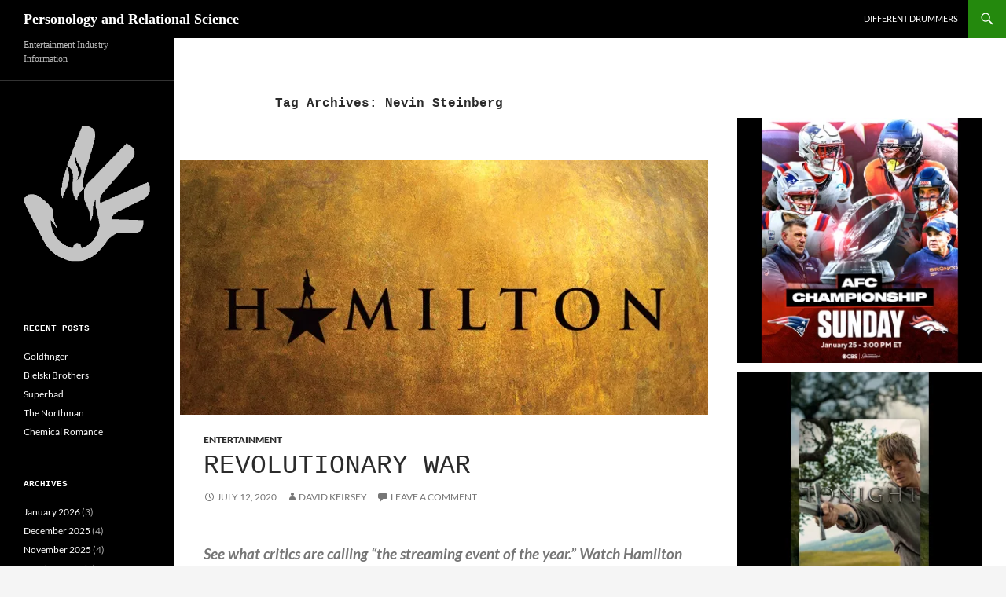

--- FILE ---
content_type: text/html; charset=UTF-8
request_url: http://brainsandcareers.com/tag/nevin-steinberg
body_size: 19471
content:
<!DOCTYPE html>
<html lang="en-US">
<head>
	<meta charset="UTF-8">
	<meta name="viewport" content="width=device-width, initial-scale=1.0">
	<title>Nevin Steinberg Archives - Personology and Relational Science</title>
	<link rel="profile" href="https://gmpg.org/xfn/11">
	<link rel="pingback" href="http://brainsandcareers.com/xmlrpc.php">
	<meta name='robots' content='index, follow, max-image-preview:large, max-snippet:-1, max-video-preview:-1' />

	<!-- This site is optimized with the Yoast SEO plugin v26.6 - https://yoast.com/wordpress/plugins/seo/ -->
	<link rel="canonical" href="http://brainsandcareers.com/tag/nevin-steinberg" />
	<meta property="og:locale" content="en_US" />
	<meta property="og:type" content="article" />
	<meta property="og:title" content="Nevin Steinberg Archives - Personology and Relational Science" />
	<meta property="og:url" content="http://brainsandcareers.com/tag/nevin-steinberg" />
	<meta property="og:site_name" content="Personology and Relational Science" />
	<meta name="twitter:card" content="summary_large_image" />
	<meta name="twitter:site" content="@Keirseydotcom" />
	<script type="application/ld+json" class="yoast-schema-graph">{"@context":"https://schema.org","@graph":[{"@type":"CollectionPage","@id":"http://brainsandcareers.com/tag/nevin-steinberg","url":"http://brainsandcareers.com/tag/nevin-steinberg","name":"Nevin Steinberg Archives - Personology and Relational Science","isPartOf":{"@id":"http://brainsandcareers.com/#website"},"primaryImageOfPage":{"@id":"http://brainsandcareers.com/tag/nevin-steinberg#primaryimage"},"image":{"@id":"http://brainsandcareers.com/tag/nevin-steinberg#primaryimage"},"thumbnailUrl":"https://i0.wp.com/brainsandcareers.com/wp-content/uploads/2020/07/23658880_2002841116409422_3647036226683360056_n.jpg?fit=820%2C461","breadcrumb":{"@id":"http://brainsandcareers.com/tag/nevin-steinberg#breadcrumb"},"inLanguage":"en-US"},{"@type":"ImageObject","inLanguage":"en-US","@id":"http://brainsandcareers.com/tag/nevin-steinberg#primaryimage","url":"https://i0.wp.com/brainsandcareers.com/wp-content/uploads/2020/07/23658880_2002841116409422_3647036226683360056_n.jpg?fit=820%2C461","contentUrl":"https://i0.wp.com/brainsandcareers.com/wp-content/uploads/2020/07/23658880_2002841116409422_3647036226683360056_n.jpg?fit=820%2C461","width":820,"height":461,"caption":"Hamilton, Disney+, Walt Disney Pictures, 5000 Broadway Productions, RadicalMedia, Nevis Productions, Old 320 Sycamore"},{"@type":"BreadcrumbList","@id":"http://brainsandcareers.com/tag/nevin-steinberg#breadcrumb","itemListElement":[{"@type":"ListItem","position":1,"name":"Home","item":"http://brainsandcareers.com/"},{"@type":"ListItem","position":2,"name":"Nevin Steinberg"}]},{"@type":"WebSite","@id":"http://brainsandcareers.com/#website","url":"http://brainsandcareers.com/","name":"Personology and Relational Science","description":"Entertainment Industry Information","potentialAction":[{"@type":"SearchAction","target":{"@type":"EntryPoint","urlTemplate":"http://brainsandcareers.com/?s={search_term_string}"},"query-input":{"@type":"PropertyValueSpecification","valueRequired":true,"valueName":"search_term_string"}}],"inLanguage":"en-US"}]}</script>
	<!-- / Yoast SEO plugin. -->


<link rel='dns-prefetch' href='//secure.gravatar.com' />
<link rel='dns-prefetch' href='//stats.wp.com' />
<link rel='preconnect' href='//i0.wp.com' />
<link rel="alternate" type="application/rss+xml" title="Personology and Relational Science &raquo; Feed" href="http://brainsandcareers.com/feed" />
<link rel="alternate" type="application/rss+xml" title="Personology and Relational Science &raquo; Comments Feed" href="http://brainsandcareers.com/comments/feed" />
<link rel="alternate" type="application/rss+xml" title="Personology and Relational Science &raquo; Nevin Steinberg Tag Feed" href="http://brainsandcareers.com/tag/nevin-steinberg/feed" />
<style id='wp-img-auto-sizes-contain-inline-css'>
img:is([sizes=auto i],[sizes^="auto," i]){contain-intrinsic-size:3000px 1500px}
/*# sourceURL=wp-img-auto-sizes-contain-inline-css */
</style>
<link rel='stylesheet' id='amazon-default-styles-css' href='http://brainsandcareers.com/wp-content/plugins/amazon-product-in-a-post-plugin/css/amazon-default-plugin-styles.css?ver=1614015058' media='all' />
<link rel='stylesheet' id='amazon-frontend-styles-css' href='http://brainsandcareers.com/wp-content/plugins/amazon-product-in-a-post-plugin/css/amazon-frontend.css?ver=1614015058' media='all' />
<link rel='stylesheet' id='twentyfourteen-jetpack-css' href='http://brainsandcareers.com/wp-content/plugins/jetpack/modules/theme-tools/compat/twentyfourteen.css?ver=15.3.1' media='all' />
<link rel='stylesheet' id='sbi_styles-css' href='http://brainsandcareers.com/wp-content/plugins/instagram-feed-pro/css/sbi-styles.min.css?ver=6.8.1' media='all' />
<style id='wp-emoji-styles-inline-css'>

	img.wp-smiley, img.emoji {
		display: inline !important;
		border: none !important;
		box-shadow: none !important;
		height: 1em !important;
		width: 1em !important;
		margin: 0 0.07em !important;
		vertical-align: -0.1em !important;
		background: none !important;
		padding: 0 !important;
	}
/*# sourceURL=wp-emoji-styles-inline-css */
</style>
<style id='wp-block-library-inline-css'>
:root{--wp-block-synced-color:#7a00df;--wp-block-synced-color--rgb:122,0,223;--wp-bound-block-color:var(--wp-block-synced-color);--wp-editor-canvas-background:#ddd;--wp-admin-theme-color:#007cba;--wp-admin-theme-color--rgb:0,124,186;--wp-admin-theme-color-darker-10:#006ba1;--wp-admin-theme-color-darker-10--rgb:0,107,160.5;--wp-admin-theme-color-darker-20:#005a87;--wp-admin-theme-color-darker-20--rgb:0,90,135;--wp-admin-border-width-focus:2px}@media (min-resolution:192dpi){:root{--wp-admin-border-width-focus:1.5px}}.wp-element-button{cursor:pointer}:root .has-very-light-gray-background-color{background-color:#eee}:root .has-very-dark-gray-background-color{background-color:#313131}:root .has-very-light-gray-color{color:#eee}:root .has-very-dark-gray-color{color:#313131}:root .has-vivid-green-cyan-to-vivid-cyan-blue-gradient-background{background:linear-gradient(135deg,#00d084,#0693e3)}:root .has-purple-crush-gradient-background{background:linear-gradient(135deg,#34e2e4,#4721fb 50%,#ab1dfe)}:root .has-hazy-dawn-gradient-background{background:linear-gradient(135deg,#faaca8,#dad0ec)}:root .has-subdued-olive-gradient-background{background:linear-gradient(135deg,#fafae1,#67a671)}:root .has-atomic-cream-gradient-background{background:linear-gradient(135deg,#fdd79a,#004a59)}:root .has-nightshade-gradient-background{background:linear-gradient(135deg,#330968,#31cdcf)}:root .has-midnight-gradient-background{background:linear-gradient(135deg,#020381,#2874fc)}:root{--wp--preset--font-size--normal:16px;--wp--preset--font-size--huge:42px}.has-regular-font-size{font-size:1em}.has-larger-font-size{font-size:2.625em}.has-normal-font-size{font-size:var(--wp--preset--font-size--normal)}.has-huge-font-size{font-size:var(--wp--preset--font-size--huge)}.has-text-align-center{text-align:center}.has-text-align-left{text-align:left}.has-text-align-right{text-align:right}.has-fit-text{white-space:nowrap!important}#end-resizable-editor-section{display:none}.aligncenter{clear:both}.items-justified-left{justify-content:flex-start}.items-justified-center{justify-content:center}.items-justified-right{justify-content:flex-end}.items-justified-space-between{justify-content:space-between}.screen-reader-text{border:0;clip-path:inset(50%);height:1px;margin:-1px;overflow:hidden;padding:0;position:absolute;width:1px;word-wrap:normal!important}.screen-reader-text:focus{background-color:#ddd;clip-path:none;color:#444;display:block;font-size:1em;height:auto;left:5px;line-height:normal;padding:15px 23px 14px;text-decoration:none;top:5px;width:auto;z-index:100000}html :where(.has-border-color){border-style:solid}html :where([style*=border-top-color]){border-top-style:solid}html :where([style*=border-right-color]){border-right-style:solid}html :where([style*=border-bottom-color]){border-bottom-style:solid}html :where([style*=border-left-color]){border-left-style:solid}html :where([style*=border-width]){border-style:solid}html :where([style*=border-top-width]){border-top-style:solid}html :where([style*=border-right-width]){border-right-style:solid}html :where([style*=border-bottom-width]){border-bottom-style:solid}html :where([style*=border-left-width]){border-left-style:solid}html :where(img[class*=wp-image-]){height:auto;max-width:100%}:where(figure){margin:0 0 1em}html :where(.is-position-sticky){--wp-admin--admin-bar--position-offset:var(--wp-admin--admin-bar--height,0px)}@media screen and (max-width:600px){html :where(.is-position-sticky){--wp-admin--admin-bar--position-offset:0px}}

/*# sourceURL=wp-block-library-inline-css */
</style><style id='global-styles-inline-css'>
:root{--wp--preset--aspect-ratio--square: 1;--wp--preset--aspect-ratio--4-3: 4/3;--wp--preset--aspect-ratio--3-4: 3/4;--wp--preset--aspect-ratio--3-2: 3/2;--wp--preset--aspect-ratio--2-3: 2/3;--wp--preset--aspect-ratio--16-9: 16/9;--wp--preset--aspect-ratio--9-16: 9/16;--wp--preset--color--black: #000;--wp--preset--color--cyan-bluish-gray: #abb8c3;--wp--preset--color--white: #fff;--wp--preset--color--pale-pink: #f78da7;--wp--preset--color--vivid-red: #cf2e2e;--wp--preset--color--luminous-vivid-orange: #ff6900;--wp--preset--color--luminous-vivid-amber: #fcb900;--wp--preset--color--light-green-cyan: #7bdcb5;--wp--preset--color--vivid-green-cyan: #00d084;--wp--preset--color--pale-cyan-blue: #8ed1fc;--wp--preset--color--vivid-cyan-blue: #0693e3;--wp--preset--color--vivid-purple: #9b51e0;--wp--preset--color--green: #24890d;--wp--preset--color--dark-gray: #2b2b2b;--wp--preset--color--medium-gray: #767676;--wp--preset--color--light-gray: #f5f5f5;--wp--preset--gradient--vivid-cyan-blue-to-vivid-purple: linear-gradient(135deg,rgb(6,147,227) 0%,rgb(155,81,224) 100%);--wp--preset--gradient--light-green-cyan-to-vivid-green-cyan: linear-gradient(135deg,rgb(122,220,180) 0%,rgb(0,208,130) 100%);--wp--preset--gradient--luminous-vivid-amber-to-luminous-vivid-orange: linear-gradient(135deg,rgb(252,185,0) 0%,rgb(255,105,0) 100%);--wp--preset--gradient--luminous-vivid-orange-to-vivid-red: linear-gradient(135deg,rgb(255,105,0) 0%,rgb(207,46,46) 100%);--wp--preset--gradient--very-light-gray-to-cyan-bluish-gray: linear-gradient(135deg,rgb(238,238,238) 0%,rgb(169,184,195) 100%);--wp--preset--gradient--cool-to-warm-spectrum: linear-gradient(135deg,rgb(74,234,220) 0%,rgb(151,120,209) 20%,rgb(207,42,186) 40%,rgb(238,44,130) 60%,rgb(251,105,98) 80%,rgb(254,248,76) 100%);--wp--preset--gradient--blush-light-purple: linear-gradient(135deg,rgb(255,206,236) 0%,rgb(152,150,240) 100%);--wp--preset--gradient--blush-bordeaux: linear-gradient(135deg,rgb(254,205,165) 0%,rgb(254,45,45) 50%,rgb(107,0,62) 100%);--wp--preset--gradient--luminous-dusk: linear-gradient(135deg,rgb(255,203,112) 0%,rgb(199,81,192) 50%,rgb(65,88,208) 100%);--wp--preset--gradient--pale-ocean: linear-gradient(135deg,rgb(255,245,203) 0%,rgb(182,227,212) 50%,rgb(51,167,181) 100%);--wp--preset--gradient--electric-grass: linear-gradient(135deg,rgb(202,248,128) 0%,rgb(113,206,126) 100%);--wp--preset--gradient--midnight: linear-gradient(135deg,rgb(2,3,129) 0%,rgb(40,116,252) 100%);--wp--preset--font-size--small: 13px;--wp--preset--font-size--medium: 20px;--wp--preset--font-size--large: 36px;--wp--preset--font-size--x-large: 42px;--wp--preset--spacing--20: 0.44rem;--wp--preset--spacing--30: 0.67rem;--wp--preset--spacing--40: 1rem;--wp--preset--spacing--50: 1.5rem;--wp--preset--spacing--60: 2.25rem;--wp--preset--spacing--70: 3.38rem;--wp--preset--spacing--80: 5.06rem;--wp--preset--shadow--natural: 6px 6px 9px rgba(0, 0, 0, 0.2);--wp--preset--shadow--deep: 12px 12px 50px rgba(0, 0, 0, 0.4);--wp--preset--shadow--sharp: 6px 6px 0px rgba(0, 0, 0, 0.2);--wp--preset--shadow--outlined: 6px 6px 0px -3px rgb(255, 255, 255), 6px 6px rgb(0, 0, 0);--wp--preset--shadow--crisp: 6px 6px 0px rgb(0, 0, 0);}:where(.is-layout-flex){gap: 0.5em;}:where(.is-layout-grid){gap: 0.5em;}body .is-layout-flex{display: flex;}.is-layout-flex{flex-wrap: wrap;align-items: center;}.is-layout-flex > :is(*, div){margin: 0;}body .is-layout-grid{display: grid;}.is-layout-grid > :is(*, div){margin: 0;}:where(.wp-block-columns.is-layout-flex){gap: 2em;}:where(.wp-block-columns.is-layout-grid){gap: 2em;}:where(.wp-block-post-template.is-layout-flex){gap: 1.25em;}:where(.wp-block-post-template.is-layout-grid){gap: 1.25em;}.has-black-color{color: var(--wp--preset--color--black) !important;}.has-cyan-bluish-gray-color{color: var(--wp--preset--color--cyan-bluish-gray) !important;}.has-white-color{color: var(--wp--preset--color--white) !important;}.has-pale-pink-color{color: var(--wp--preset--color--pale-pink) !important;}.has-vivid-red-color{color: var(--wp--preset--color--vivid-red) !important;}.has-luminous-vivid-orange-color{color: var(--wp--preset--color--luminous-vivid-orange) !important;}.has-luminous-vivid-amber-color{color: var(--wp--preset--color--luminous-vivid-amber) !important;}.has-light-green-cyan-color{color: var(--wp--preset--color--light-green-cyan) !important;}.has-vivid-green-cyan-color{color: var(--wp--preset--color--vivid-green-cyan) !important;}.has-pale-cyan-blue-color{color: var(--wp--preset--color--pale-cyan-blue) !important;}.has-vivid-cyan-blue-color{color: var(--wp--preset--color--vivid-cyan-blue) !important;}.has-vivid-purple-color{color: var(--wp--preset--color--vivid-purple) !important;}.has-black-background-color{background-color: var(--wp--preset--color--black) !important;}.has-cyan-bluish-gray-background-color{background-color: var(--wp--preset--color--cyan-bluish-gray) !important;}.has-white-background-color{background-color: var(--wp--preset--color--white) !important;}.has-pale-pink-background-color{background-color: var(--wp--preset--color--pale-pink) !important;}.has-vivid-red-background-color{background-color: var(--wp--preset--color--vivid-red) !important;}.has-luminous-vivid-orange-background-color{background-color: var(--wp--preset--color--luminous-vivid-orange) !important;}.has-luminous-vivid-amber-background-color{background-color: var(--wp--preset--color--luminous-vivid-amber) !important;}.has-light-green-cyan-background-color{background-color: var(--wp--preset--color--light-green-cyan) !important;}.has-vivid-green-cyan-background-color{background-color: var(--wp--preset--color--vivid-green-cyan) !important;}.has-pale-cyan-blue-background-color{background-color: var(--wp--preset--color--pale-cyan-blue) !important;}.has-vivid-cyan-blue-background-color{background-color: var(--wp--preset--color--vivid-cyan-blue) !important;}.has-vivid-purple-background-color{background-color: var(--wp--preset--color--vivid-purple) !important;}.has-black-border-color{border-color: var(--wp--preset--color--black) !important;}.has-cyan-bluish-gray-border-color{border-color: var(--wp--preset--color--cyan-bluish-gray) !important;}.has-white-border-color{border-color: var(--wp--preset--color--white) !important;}.has-pale-pink-border-color{border-color: var(--wp--preset--color--pale-pink) !important;}.has-vivid-red-border-color{border-color: var(--wp--preset--color--vivid-red) !important;}.has-luminous-vivid-orange-border-color{border-color: var(--wp--preset--color--luminous-vivid-orange) !important;}.has-luminous-vivid-amber-border-color{border-color: var(--wp--preset--color--luminous-vivid-amber) !important;}.has-light-green-cyan-border-color{border-color: var(--wp--preset--color--light-green-cyan) !important;}.has-vivid-green-cyan-border-color{border-color: var(--wp--preset--color--vivid-green-cyan) !important;}.has-pale-cyan-blue-border-color{border-color: var(--wp--preset--color--pale-cyan-blue) !important;}.has-vivid-cyan-blue-border-color{border-color: var(--wp--preset--color--vivid-cyan-blue) !important;}.has-vivid-purple-border-color{border-color: var(--wp--preset--color--vivid-purple) !important;}.has-vivid-cyan-blue-to-vivid-purple-gradient-background{background: var(--wp--preset--gradient--vivid-cyan-blue-to-vivid-purple) !important;}.has-light-green-cyan-to-vivid-green-cyan-gradient-background{background: var(--wp--preset--gradient--light-green-cyan-to-vivid-green-cyan) !important;}.has-luminous-vivid-amber-to-luminous-vivid-orange-gradient-background{background: var(--wp--preset--gradient--luminous-vivid-amber-to-luminous-vivid-orange) !important;}.has-luminous-vivid-orange-to-vivid-red-gradient-background{background: var(--wp--preset--gradient--luminous-vivid-orange-to-vivid-red) !important;}.has-very-light-gray-to-cyan-bluish-gray-gradient-background{background: var(--wp--preset--gradient--very-light-gray-to-cyan-bluish-gray) !important;}.has-cool-to-warm-spectrum-gradient-background{background: var(--wp--preset--gradient--cool-to-warm-spectrum) !important;}.has-blush-light-purple-gradient-background{background: var(--wp--preset--gradient--blush-light-purple) !important;}.has-blush-bordeaux-gradient-background{background: var(--wp--preset--gradient--blush-bordeaux) !important;}.has-luminous-dusk-gradient-background{background: var(--wp--preset--gradient--luminous-dusk) !important;}.has-pale-ocean-gradient-background{background: var(--wp--preset--gradient--pale-ocean) !important;}.has-electric-grass-gradient-background{background: var(--wp--preset--gradient--electric-grass) !important;}.has-midnight-gradient-background{background: var(--wp--preset--gradient--midnight) !important;}.has-small-font-size{font-size: var(--wp--preset--font-size--small) !important;}.has-medium-font-size{font-size: var(--wp--preset--font-size--medium) !important;}.has-large-font-size{font-size: var(--wp--preset--font-size--large) !important;}.has-x-large-font-size{font-size: var(--wp--preset--font-size--x-large) !important;}
/*# sourceURL=global-styles-inline-css */
</style>

<style id='classic-theme-styles-inline-css'>
/*! This file is auto-generated */
.wp-block-button__link{color:#fff;background-color:#32373c;border-radius:9999px;box-shadow:none;text-decoration:none;padding:calc(.667em + 2px) calc(1.333em + 2px);font-size:1.125em}.wp-block-file__button{background:#32373c;color:#fff;text-decoration:none}
/*# sourceURL=/wp-includes/css/classic-themes.min.css */
</style>
<link rel='stylesheet' id='wp-imageviewer-css' href='http://brainsandcareers.com/wp-content/plugins/wp-imageviewer/imageviewer/iv-viewer.css?ver=2.0.6' media='screen' />
<link rel='stylesheet' id='awb-css' href='http://brainsandcareers.com/wp-content/plugins/advanced-backgrounds/assets/awb/awb.min.css?ver=1.12.8' media='all' />
<link rel='stylesheet' id='chld_thm_cfg_parent-css' href='http://brainsandcareers.com/wp-content/themes/twentyfourteen/style.css?ver=6.9' media='all' />
<link rel='stylesheet' id='twentyfourteen-lato-css' href='http://brainsandcareers.com/wp-content/themes/twentyfourteen/fonts/font-lato.css?ver=20230328' media='all' />
<link rel='stylesheet' id='genericons-css' href='http://brainsandcareers.com/wp-content/plugins/jetpack/_inc/genericons/genericons/genericons.css?ver=3.1' media='all' />
<link rel='stylesheet' id='twentyfourteen-style-css' href='http://brainsandcareers.com/wp-content/themes/twentyfourteen-child/style.css?ver=1.7.1462391198' media='all' />
<link rel='stylesheet' id='twentyfourteen-block-style-css' href='http://brainsandcareers.com/wp-content/themes/twentyfourteen/css/blocks.css?ver=20250715' media='all' />
<link rel='stylesheet' id='amazon-lightbox-css' href='http://brainsandcareers.com/wp-content/plugins/amazon-product-in-a-post-plugin/css/amazon-lightbox.css?ver=1614015058' media='all' />
<script id="jquery-core-js-extra">
var appipTemplates = {"templates":[{"location":"core","name":"Default","ID":"default"},{"location":"product","name":"Amazon Layout","ID":"amazon-layout"},{"location":"products","name":"Alternate","ID":"fluffy"},{"location":"product","name":"Dark","ID":"dark"},{"location":"product","name":"Dark: Image Right","ID":"dark-reversed"},{"location":"product","name":"Dark: Image Top","ID":"dark-image-top"},{"location":"product","name":"Light","ID":"light"},{"location":"product","name":"Light: Image Right","ID":"light-reversed"},{"location":"product","name":"Light: Image Top","ID":"light-image-top"},{"location":"search","name":"Grid Layout","ID":"grid"}]};
//# sourceURL=jquery-core-js-extra
</script>
<script src="http://brainsandcareers.com/wp-includes/js/jquery/jquery.min.js?ver=3.7.1" id="jquery-core-js"></script>
<script src="http://brainsandcareers.com/wp-includes/js/jquery/jquery-migrate.min.js?ver=3.4.1" id="jquery-migrate-js"></script>
<script id="sbi_scripts-js-extra">
var sb_instagram_js_options = {"font_method":"svg","resized_url":"http://brainsandcareers.com/wp-content/uploads/sb-instagram-feed-images/","placeholder":"http://brainsandcareers.com/wp-content/plugins/instagram-feed-pro/img/placeholder.png","br_adjust":"1"};
var sbiTranslations = {"share":"Share"};
//# sourceURL=sbi_scripts-js-extra
</script>
<script src="http://brainsandcareers.com/wp-content/plugins/instagram-feed-pro/js/sbi-scripts.min.js?ver=6.8.1" id="sbi_scripts-js"></script>
<script src="http://brainsandcareers.com/wp-content/themes/twentyfourteen/js/functions.js?ver=20250729" id="twentyfourteen-script-js" defer data-wp-strategy="defer"></script>
<script src="http://brainsandcareers.com/wp-content/plugins/amazon-product-in-a-post-plugin/js/amazon-lightbox.js?ver=1614015059" id="amazon-lightbox-js"></script>
<link rel="https://api.w.org/" href="http://brainsandcareers.com/wp-json/" /><link rel="alternate" title="JSON" type="application/json" href="http://brainsandcareers.com/wp-json/wp/v2/tags/36637" /><link rel="EditURI" type="application/rsd+xml" title="RSD" href="http://brainsandcareers.com/xmlrpc.php?rsd" />
<meta name="generator" content="WordPress 6.9" />
	<style>img#wpstats{display:none}</style>
		<link rel="icon" href="https://i0.wp.com/brainsandcareers.com/wp-content/uploads/2016/04/cropped-Keirsey_logo_2-copy.png?fit=32%2C32" sizes="32x32" />
<link rel="icon" href="https://i0.wp.com/brainsandcareers.com/wp-content/uploads/2016/04/cropped-Keirsey_logo_2-copy.png?fit=192%2C192" sizes="192x192" />
<link rel="apple-touch-icon" href="https://i0.wp.com/brainsandcareers.com/wp-content/uploads/2016/04/cropped-Keirsey_logo_2-copy.png?fit=180%2C180" />
<meta name="msapplication-TileImage" content="https://i0.wp.com/brainsandcareers.com/wp-content/uploads/2016/04/cropped-Keirsey_logo_2-copy.png?fit=270%2C270" />
		<style id="wp-custom-css">
			/*
Welcome to Custom CSS!

To learn how this works, see http://wp.me/PEmnE-Bt
*/
blockquote {
	font-weight: bold;
}
.site {

background-color: #fff;
max-width: 100%;
position: relative;
}
.site-header {

background-color: #000;
max-width: 100%;
position: relative;
width: 100%;
z-index: 4;
}
.site-content .entry-header, .site-content .entry-content, .site-content .entry-summary, .site-content .entry-meta, .page-content {
    max-width: 100%;
    margin-right: 0;
}
img{width:100%}


img.twitter {width:72px; height:72px}
img.image {width:400px}
img.quotes {width:40px; height:30px}
img.GSproductions {width:200px;}
img.banner {width:500px}
img.magazine {width:450px; margin: auto}
img.funko {width:300px}
img.gq {width:289px}
img.driver {width:400px}
img.dracul {width:201px}
img.jekyll {width:297px}
img.landscape {width:550px}
img.landscape2 {width:540px}
img.leo {width:193px}
img.margo {width:350px}
img.margo2 {width:375px}
img.rebel {width:283px}
img.emma {width:446px}
img.hemsworth {width:270px}
img.kingdom {width:332px}
img.seyfried {width:367px}
img.glamour {width:410px}
img.elle {width:432px}
img.queens {width:440px}
img.seyfried {width:394px}
img.hendricks {width:320px}
img.umbrella {width:258px}
img.epstein {width:175px}
img.demi {width:431px}
img.carell {width:250px}
img.foxx {width:500px}
img.JGL {width:700px}
img.quotes {width:29px}
img.logo {width:200%}		</style>
			<!-- Fonts Plugin CSS - https://fontsplugin.com/ -->
	<style>
		:root {
--font-headings: Courier New, Courier, Lucida Sans Typewriter, Lucida Typewriter, monospace;
}
#site-title, .site-title, #site-title a, .site-title a, .entry-title, .entry-title a, h1, h2, h3, h4, h5, h6, .widget-title, .elementor-heading-title {
font-family: Courier New, Courier, Lucida Sans Typewriter, Lucida Typewriter, monospace;
 }
#site-title, .site-title, #site-title a, .site-title a, #site-logo, #site-logo a, #logo, #logo a, .logo, .logo a, .wp-block-site-title, .wp-block-site-title a {
font-family: Georgia, Times, Times New Roman, serif;
 }
#site-description, .site-description, #site-tagline, .site-tagline, .wp-block-site-tagline {
font-family: Palatino, Palatino Linotype, Palatino LT STD, Book Antiqua, Georgia, serif;
 }
	</style>
	<!-- Fonts Plugin CSS -->
	</head>

<body class="archive tag tag-nevin-steinberg tag-36637 wp-embed-responsive wp-theme-twentyfourteen wp-child-theme-twentyfourteen-child group-blog masthead-fixed list-view">
<a class="screen-reader-text skip-link" href="#content">
	Skip to content</a>
<div id="page" class="hfeed site">
		
	<header id="masthead" class="site-header">
		<div class="header-main">
							<h1 class="site-title"><a href="http://brainsandcareers.com/" rel="home" >Personology and Relational Science</a></h1>
			
			<div class="search-toggle">
				<a href="#search-container" class="screen-reader-text" aria-expanded="false" aria-controls="search-container">
					Search				</a>
			</div>

			<nav id="primary-navigation" class="site-navigation primary-navigation">
				<button class="menu-toggle">Primary Menu</button>
				<div id="primary-menu" class="nav-menu"><ul>
<li class="page_item page-item-7"><a href="http://brainsandcareers.com/about">Different Drummers</a></li>
</ul></div>
			</nav>
		</div>

		<div id="search-container" class="search-box-wrapper hide">
			<div class="search-box">
				<form role="search" method="get" class="search-form" action="http://brainsandcareers.com/">
				<label>
					<span class="screen-reader-text">Search for:</span>
					<input type="search" class="search-field" placeholder="Search &hellip;" value="" name="s" />
				</label>
				<input type="submit" class="search-submit" value="Search" />
			</form>			</div>
		</div>
	</header><!-- #masthead -->

	<div id="main" class="site-main">

	<section id="primary" class="content-area">
		<div id="content" class="site-content" role="main">

			
			<header class="archive-header">
				<h1 class="archive-title">
				Tag Archives: Nevin Steinberg				</h1>

							</header><!-- .archive-header -->

				
<article id="post-65610" class="post-65610 post type-post status-publish format-standard has-post-thumbnail hentry category-entertainment tag-abby-levine tag-alex-lacamoire tag-alyse-ardell-spiegel tag-amanda-stephens tag-andres-forero tag-andrew-chappelle tag-andrew-femenella tag-andy-blankenbuehler tag-andy-w-jones tag-angela-kahler tag-anja-wood tag-anthony-ramos tag-ariana-debose tag-ariana-garcia tag-audra-labrosse tag-austin-smith tag-benny-reiner tag-bernard-telsey tag-bethany-knox tag-brett-dicus tag-brian-darcy-james tag-carleigh-bettiol tag-charles-christopher-rubino tag-charles-g-lapointe tag-chris-jackson tag-chris-rouchard tag-cindy-salgado tag-daniel-timmons tag-darrell-r-smith tag-dave-samuel tag-dave-sirulnick tag-daveed-diggs tag-david-korins tag-david-weiss tag-deanna-weiner tag-declan-quinn tag-diemut-nadal tag-disney tag-drew-hodges tag-duncan-mcrae tag-elizabeth-judd tag-ephraim-sykes tag-erin-benim-mayland tag-frank-nadal tag-frederick-agyemang tag-giuseppe-cappello tag-graham-taylor tag-guillermo-tunon tag-hamilton tag-hope-easterbrook tag-ian-liuzzi-fedun tag-j-phillip-bassett tag-james-nederlander-sr tag-jasmine-cephas-jones tag-jason-arnold tag-jason-crystal tag-jason-robert-brown tag-jean-leguay tag-jeffrey-seller tag-jennifer-green tag-jeremy-king tag-jill-furman tag-joan-marcus tag-joanne-freeman tag-joaquin-giraud tag-joe-belack tag-joe-gawler tag-john-buzzetti tag-jon-kamen tag-jon-rua tag-jonah-moran tag-jonathan-dinklage tag-jonathan-groff tag-jonathan-scott tag-justin-wilkes tag-kaitlin-fine tag-kevin-iwashina tag-kevin-peters tag-kurt-crowley tag-leslie-odom-jr tag-lin-manuel-miranda tag-luis-miranda tag-mario-gotoh tag-matt-caruso tag-michael-aarons tag-michael-keller tag-morgan-marcell tag-nan-sandle tag-nevin-steinberg tag-nicky-lindeman tag-okieriete-onaodowan tag-oskar-eustis tag-parker-krug tag-patriciana-tenicela tag-patrick-vassel tag-paul-sambrowski tag-paul-tazewell tag-peter-boychuk tag-phil-harris tag-phillipa-soo tag-randy-cohen tag-renee-elise-goldsberry tag-rich-mhlanga tag-richard-hammond tag-robert-fernandez tag-robert-morrison tag-robin-macatangay tag-rod-lemmond tag-ron-chernow tag-rory-omalley tag-ross-vincent tag-sander-jacobs tag-sasha-hutchings tag-scott-rowden tag-scott-wasserman tag-seth-stewart tag-sophia-leang tag-stanley-fernandez-jr tag-stephanie-klemons tag-sydney-james-harcourt tag-taylor-j-williams tag-thayne-jasperson tag-thomas-kail tag-tim-pettolina tag-todd-london tag-tom-gaito tag-tony-lance tag-tony-volante tag-vanessa-nadal-miranda tag-voltaire-wade-green tag-will-wells">
	
	<a class="post-thumbnail" href="http://brainsandcareers.com/hamilton" aria-hidden="true">
			<img width="672" height="372" src="https://i0.wp.com/brainsandcareers.com/wp-content/uploads/2020/07/23658880_2002841116409422_3647036226683360056_n.jpg?resize=672%2C372" class="attachment-post-thumbnail size-post-thumbnail wp-post-image" alt="Revolutionary War" decoding="async" fetchpriority="high" data-attachment-id="65661" data-permalink="http://brainsandcareers.com/hamilton/23658880_2002841116409422_3647036226683360056_n" data-orig-file="https://i0.wp.com/brainsandcareers.com/wp-content/uploads/2020/07/23658880_2002841116409422_3647036226683360056_n.jpg?fit=820%2C461" data-orig-size="820,461" data-comments-opened="1" data-image-meta="{&quot;aperture&quot;:&quot;0&quot;,&quot;credit&quot;:&quot;&quot;,&quot;camera&quot;:&quot;&quot;,&quot;caption&quot;:&quot;&quot;,&quot;created_timestamp&quot;:&quot;0&quot;,&quot;copyright&quot;:&quot;&quot;,&quot;focal_length&quot;:&quot;0&quot;,&quot;iso&quot;:&quot;0&quot;,&quot;shutter_speed&quot;:&quot;0&quot;,&quot;title&quot;:&quot;&quot;,&quot;orientation&quot;:&quot;0&quot;}" data-image-title="23658880_2002841116409422_3647036226683360056_n" data-image-description="&lt;p&gt;Hamilton, Disney+, Walt Disney Pictures, 5000 Broadway Productions, RadicalMedia, Nevis Productions, Old 320 Sycamore&lt;/p&gt;
" data-image-caption="" data-medium-file="https://i0.wp.com/brainsandcareers.com/wp-content/uploads/2020/07/23658880_2002841116409422_3647036226683360056_n.jpg?fit=300%2C169" data-large-file="https://i0.wp.com/brainsandcareers.com/wp-content/uploads/2020/07/23658880_2002841116409422_3647036226683360056_n.jpg?fit=474%2C266" />	</a>

			
	<header class="entry-header">
				<div class="entry-meta">
			<span class="cat-links"><a href="http://brainsandcareers.com/category/entertainment" rel="category tag">Entertainment</a></span>
		</div>
			<h1 class="entry-title"><a href="http://brainsandcareers.com/hamilton" rel="bookmark">Revolutionary War</a></h1>
		<div class="entry-meta">
			<span class="entry-date"><a href="http://brainsandcareers.com/hamilton" rel="bookmark"><time class="entry-date" datetime="2020-07-12T16:20:05-07:00">July 12, 2020</time></a></span> <span class="byline"><span class="author vcard"><a class="url fn n" href="http://brainsandcareers.com/author/edgeoforder7" rel="author">David Keirsey</a></span></span>			<span class="comments-link"><a href="http://brainsandcareers.com/hamilton#respond">Leave a comment</a></span>
						</div><!-- .entry-meta -->
	</header><!-- .entry-header -->

		<div class="entry-content">
		<blockquote class="twitter-tweet" data-width="474" data-dnt="true">
<p lang="en" dir="ltr">See what critics are calling “the streaming event of the year.” Watch Hamilton now exclusively on <a href="https://twitter.com/hashtag/DisneyPlus?src=hash&amp;ref_src=twsrc%5Etfw">#DisneyPlus</a>. <a href="https://twitter.com/hashtag/Hamilfilm?src=hash&amp;ref_src=twsrc%5Etfw">#Hamilfilm</a></p>
<p>&mdash; Disney+ (@DisneyPlus) <a href="https://twitter.com/DisneyPlus/status/1278832694223237121?ref_src=twsrc%5Etfw">July 2, 2020</a></p></blockquote>
<p><script async src="https://platform.twitter.com/widgets.js" charset="utf-8"></script></p>
<h2><a href="https://www.disneyplus.com/welcome?cid=DSS-Search-Google-71700000051863720-&amp;s_kwcid=AL!8468!3!441647596708!e!!g!!disney%2B&amp;gclid=CjwKCAjwrvv3BRAJEiwAhwOdMw9U2q1KGu3-3qDFCRv79QcRQ34bVyd3Md4VeEmFVUsJcc0aQcjp5RoCtzUQAvD_BwE&amp;gclsrc=aw.ds">Disney+</a> original film <a href="https://www.disneyplus.com/movies/hamilton/3uPmBHWlO6HJ">Hamilton</a> dropped last Friday July 3rd, 2020.</h2>
<p><span class="r-18u37iz">#<em><strong><a href="https://twitter.com/hashtag/HamilFilm?src=hashtag_click">Hamilfilm</a></strong></em></span><img data-recalc-dims="1" decoding="async" class="twitter alignnone" draggable="false" src="https://i0.wp.com/abs.twimg.com/hashflags/Disney_Hamilton_2020/Disney_Hamilton_2020.png?resize=72%2C72&#038;ssl=1" alt="" width="72" height="72" />is a Broadway play.</p>
<p><a href="https://www.rottentomatoes.com/m/hamilton_2020">rottentomatoes</a>: 99%</p>
<p><a href="https://www.metacritic.com/movie/hamilton-2020">metacritic</a>: 90</p>
<p><a href="https://www.imdb.com/title/tt8503618/?ref_=nv_sr_srsg_0">imdb</a>: 9.2</p>
<hr />
<p> <a href="http://brainsandcareers.com/hamilton#more-65610" class="more-link">Continue reading <span class="screen-reader-text">Revolutionary War</span> <span class="meta-nav">&rarr;</span></a></p>
	</div><!-- .entry-content -->
	
	<footer class="entry-meta"><span class="tag-links"><a href="http://brainsandcareers.com/tag/abby-levine" rel="tag">Abby Levine</a><a href="http://brainsandcareers.com/tag/alex-lacamoire" rel="tag">Alex Lacamoire</a><a href="http://brainsandcareers.com/tag/alyse-ardell-spiegel" rel="tag">Alyse Ardell Spiegel</a><a href="http://brainsandcareers.com/tag/amanda-stephens" rel="tag">Amanda Stephens</a><a href="http://brainsandcareers.com/tag/andres-forero" rel="tag">Andres Forero</a><a href="http://brainsandcareers.com/tag/andrew-chappelle" rel="tag">Andrew Chappelle</a><a href="http://brainsandcareers.com/tag/andrew-femenella" rel="tag">Andrew Femenella</a><a href="http://brainsandcareers.com/tag/andy-blankenbuehler" rel="tag">Andy Blankenbuehler</a><a href="http://brainsandcareers.com/tag/andy-w-jones" rel="tag">Andy W. Jones</a><a href="http://brainsandcareers.com/tag/angela-kahler" rel="tag">Angela Kahler</a><a href="http://brainsandcareers.com/tag/anja-wood" rel="tag">Anja Wood</a><a href="http://brainsandcareers.com/tag/anthony-ramos" rel="tag">Anthony Ramos</a><a href="http://brainsandcareers.com/tag/ariana-debose" rel="tag">Ariana DeBose</a><a href="http://brainsandcareers.com/tag/ariana-garcia" rel="tag">Ariana Garcia</a><a href="http://brainsandcareers.com/tag/audra-labrosse" rel="tag">Audra Labrosse</a><a href="http://brainsandcareers.com/tag/austin-smith" rel="tag">Austin Smith</a><a href="http://brainsandcareers.com/tag/benny-reiner" rel="tag">Benny Reiner</a><a href="http://brainsandcareers.com/tag/bernard-telsey" rel="tag">Bernard Telsey</a><a href="http://brainsandcareers.com/tag/bethany-knox" rel="tag">Bethany Knox</a><a href="http://brainsandcareers.com/tag/brett-dicus" rel="tag">Brett Dicus</a><a href="http://brainsandcareers.com/tag/brian-darcy-james" rel="tag">Brian d'Arcy James</a><a href="http://brainsandcareers.com/tag/carleigh-bettiol" rel="tag">Carleigh Bettiol</a><a href="http://brainsandcareers.com/tag/charles-christopher-rubino" rel="tag">Charles Christopher Rubino</a><a href="http://brainsandcareers.com/tag/charles-g-lapointe" rel="tag">Charles G. LaPointe</a><a href="http://brainsandcareers.com/tag/chris-jackson" rel="tag">Chris Jackson</a><a href="http://brainsandcareers.com/tag/chris-rouchard" rel="tag">Chris Rouchard</a><a href="http://brainsandcareers.com/tag/cindy-salgado" rel="tag">Cindy Salgado</a><a href="http://brainsandcareers.com/tag/daniel-timmons" rel="tag">Daniel Timmons</a><a href="http://brainsandcareers.com/tag/darrell-r-smith" rel="tag">Darrell R. Smith</a><a href="http://brainsandcareers.com/tag/dave-samuel" rel="tag">Dave Samuel</a><a href="http://brainsandcareers.com/tag/dave-sirulnick" rel="tag">Dave Sirulnick</a><a href="http://brainsandcareers.com/tag/daveed-diggs" rel="tag">Daveed Diggs</a><a href="http://brainsandcareers.com/tag/david-korins" rel="tag">David Korins</a><a href="http://brainsandcareers.com/tag/david-weiss" rel="tag">David Weiss</a><a href="http://brainsandcareers.com/tag/deanna-weiner" rel="tag">Deanna Weiner</a><a href="http://brainsandcareers.com/tag/declan-quinn" rel="tag">Declan Quinn</a><a href="http://brainsandcareers.com/tag/diemut-nadal" rel="tag">Diemut Nadal</a><a href="http://brainsandcareers.com/tag/disney" rel="tag">Disney</a><a href="http://brainsandcareers.com/tag/drew-hodges" rel="tag">Drew Hodges</a><a href="http://brainsandcareers.com/tag/duncan-mcrae" rel="tag">Duncan McRae</a><a href="http://brainsandcareers.com/tag/elizabeth-judd" rel="tag">Elizabeth Judd</a><a href="http://brainsandcareers.com/tag/ephraim-sykes" rel="tag">Ephraim Sykes</a><a href="http://brainsandcareers.com/tag/erin-benim-mayland" rel="tag">Erin Benim Mayland</a><a href="http://brainsandcareers.com/tag/frank-nadal" rel="tag">Frank Nadal</a><a href="http://brainsandcareers.com/tag/frederick-agyemang" rel="tag">Frederick Agyemang</a><a href="http://brainsandcareers.com/tag/giuseppe-cappello" rel="tag">Giuseppe Cappello</a><a href="http://brainsandcareers.com/tag/graham-taylor" rel="tag">Graham Taylor</a><a href="http://brainsandcareers.com/tag/guillermo-tunon" rel="tag">Guillermo Tuñon</a><a href="http://brainsandcareers.com/tag/hamilton" rel="tag">Hamilton</a><a href="http://brainsandcareers.com/tag/hope-easterbrook" rel="tag">Hope Easterbrook</a><a href="http://brainsandcareers.com/tag/ian-liuzzi-fedun" rel="tag">Ian Liuzzi-Fedun</a><a href="http://brainsandcareers.com/tag/j-phillip-bassett" rel="tag">J. Phillip Bassett</a><a href="http://brainsandcareers.com/tag/james-nederlander-sr" rel="tag">James Nederlander Sr.</a><a href="http://brainsandcareers.com/tag/jasmine-cephas-jones" rel="tag">Jasmine Cephas Jones</a><a href="http://brainsandcareers.com/tag/jason-arnold" rel="tag">Jason Arnold</a><a href="http://brainsandcareers.com/tag/jason-crystal" rel="tag">Jason Crystal</a><a href="http://brainsandcareers.com/tag/jason-robert-brown" rel="tag">Jason Robert Brown</a><a href="http://brainsandcareers.com/tag/jean-leguay" rel="tag">Jean Leguay</a><a href="http://brainsandcareers.com/tag/jeffrey-seller" rel="tag">Jeffrey Seller</a><a href="http://brainsandcareers.com/tag/jennifer-green" rel="tag">Jennifer Green</a><a href="http://brainsandcareers.com/tag/jeremy-king" rel="tag">Jeremy King</a><a href="http://brainsandcareers.com/tag/jill-furman" rel="tag">Jill Furman</a><a href="http://brainsandcareers.com/tag/joan-marcus" rel="tag">Joan Marcus</a><a href="http://brainsandcareers.com/tag/joanne-freeman" rel="tag">Joanne Freeman</a><a href="http://brainsandcareers.com/tag/joaquin-giraud" rel="tag">Joaquin Giraud</a><a href="http://brainsandcareers.com/tag/joe-belack" rel="tag">Joe Belack</a><a href="http://brainsandcareers.com/tag/joe-gawler" rel="tag">Joe Gawler</a><a href="http://brainsandcareers.com/tag/john-buzzetti" rel="tag">John Buzzetti</a><a href="http://brainsandcareers.com/tag/jon-kamen" rel="tag">Jon Kamen</a><a href="http://brainsandcareers.com/tag/jon-rua" rel="tag">Jon Rua</a><a href="http://brainsandcareers.com/tag/jonah-moran" rel="tag">Jonah Moran</a><a href="http://brainsandcareers.com/tag/jonathan-dinklage" rel="tag">Jonathan Dinklage</a><a href="http://brainsandcareers.com/tag/jonathan-groff" rel="tag">Jonathan Groff</a><a href="http://brainsandcareers.com/tag/jonathan-scott" rel="tag">Jonathan Scott</a><a href="http://brainsandcareers.com/tag/justin-wilkes" rel="tag">Justin Wilkes</a><a href="http://brainsandcareers.com/tag/kaitlin-fine" rel="tag">Kaitlin Fine</a><a href="http://brainsandcareers.com/tag/kevin-iwashina" rel="tag">Kevin Iwashina</a><a href="http://brainsandcareers.com/tag/kevin-peters" rel="tag">Kevin Peters</a><a href="http://brainsandcareers.com/tag/kurt-crowley" rel="tag">Kurt Crowley</a><a href="http://brainsandcareers.com/tag/leslie-odom-jr" rel="tag">Leslie Odom Jr.</a><a href="http://brainsandcareers.com/tag/lin-manuel-miranda" rel="tag">Lin-Manuel Miranda</a><a href="http://brainsandcareers.com/tag/luis-miranda" rel="tag">Luis Miranda</a><a href="http://brainsandcareers.com/tag/mario-gotoh" rel="tag">Mario Gotoh</a><a href="http://brainsandcareers.com/tag/matt-caruso" rel="tag">Matt Caruso</a><a href="http://brainsandcareers.com/tag/michael-aarons" rel="tag">Michael Aarons</a><a href="http://brainsandcareers.com/tag/michael-keller" rel="tag">Michael Keller</a><a href="http://brainsandcareers.com/tag/morgan-marcell" rel="tag">Morgan Marcell</a><a href="http://brainsandcareers.com/tag/nan-sandle" rel="tag">Nan Sandle</a><a href="http://brainsandcareers.com/tag/nevin-steinberg" rel="tag">Nevin Steinberg</a><a href="http://brainsandcareers.com/tag/nicky-lindeman" rel="tag">Nicky Lindeman</a><a href="http://brainsandcareers.com/tag/okieriete-onaodowan" rel="tag">Okieriete Onaodowan</a><a href="http://brainsandcareers.com/tag/oskar-eustis" rel="tag">Oskar Eustis</a><a href="http://brainsandcareers.com/tag/parker-krug" rel="tag">Parker Krug</a><a href="http://brainsandcareers.com/tag/patriciana-tenicela" rel="tag">Patriciana Tenicela</a><a href="http://brainsandcareers.com/tag/patrick-vassel" rel="tag">Patrick Vassel</a><a href="http://brainsandcareers.com/tag/paul-sambrowski" rel="tag">Paul Sambrowski</a><a href="http://brainsandcareers.com/tag/paul-tazewell" rel="tag">Paul Tazewell</a><a href="http://brainsandcareers.com/tag/peter-boychuk" rel="tag">Peter Boychuk</a><a href="http://brainsandcareers.com/tag/phil-harris" rel="tag">Phil Harris</a><a href="http://brainsandcareers.com/tag/phillipa-soo" rel="tag">Phillipa Soo</a><a href="http://brainsandcareers.com/tag/randy-cohen" rel="tag">Randy Cohen</a><a href="http://brainsandcareers.com/tag/renee-elise-goldsberry" rel="tag">Renée Elise Goldsberry</a><a href="http://brainsandcareers.com/tag/rich-mhlanga" rel="tag">Rich Mhlanga</a><a href="http://brainsandcareers.com/tag/richard-hammond" rel="tag">Richard Hammond</a><a href="http://brainsandcareers.com/tag/robert-fernandez" rel="tag">Robert Fernandez</a><a href="http://brainsandcareers.com/tag/robert-morrison" rel="tag">Robert Morrison</a><a href="http://brainsandcareers.com/tag/robin-macatangay" rel="tag">Robin Macatangay</a><a href="http://brainsandcareers.com/tag/rod-lemmond" rel="tag">Rod Lemmond</a><a href="http://brainsandcareers.com/tag/ron-chernow" rel="tag">Ron Chernow</a><a href="http://brainsandcareers.com/tag/rory-omalley" rel="tag">Rory O'Malley</a><a href="http://brainsandcareers.com/tag/ross-vincent" rel="tag">Ross Vincent</a><a href="http://brainsandcareers.com/tag/sander-jacobs" rel="tag">Sander Jacobs</a><a href="http://brainsandcareers.com/tag/sasha-hutchings" rel="tag">Sasha Hutchings</a><a href="http://brainsandcareers.com/tag/scott-rowden" rel="tag">Scott Rowden</a><a href="http://brainsandcareers.com/tag/scott-wasserman" rel="tag">Scott Wasserman</a><a href="http://brainsandcareers.com/tag/seth-stewart" rel="tag">Seth Stewart</a><a href="http://brainsandcareers.com/tag/sophia-leang" rel="tag">Sophia Leang</a><a href="http://brainsandcareers.com/tag/stanley-fernandez-jr" rel="tag">Stanley Fernandez Jr.</a><a href="http://brainsandcareers.com/tag/stephanie-klemons" rel="tag">Stephanie Klemons</a><a href="http://brainsandcareers.com/tag/sydney-james-harcourt" rel="tag">Sydney James Harcourt</a><a href="http://brainsandcareers.com/tag/taylor-j-williams" rel="tag">Taylor J. Williams</a><a href="http://brainsandcareers.com/tag/thayne-jasperson" rel="tag">Thayne Jasperson</a><a href="http://brainsandcareers.com/tag/thomas-kail" rel="tag">Thomas Kail</a><a href="http://brainsandcareers.com/tag/tim-pettolina" rel="tag">Tim Pettolina</a><a href="http://brainsandcareers.com/tag/todd-london" rel="tag">Todd London</a><a href="http://brainsandcareers.com/tag/tom-gaito" rel="tag">Tom Gaito</a><a href="http://brainsandcareers.com/tag/tony-lance" rel="tag">Tony Lance</a><a href="http://brainsandcareers.com/tag/tony-volante" rel="tag">Tony Volante</a><a href="http://brainsandcareers.com/tag/vanessa-nadal-miranda" rel="tag">Vanessa Nadal Miranda</a><a href="http://brainsandcareers.com/tag/voltaire-wade-green" rel="tag">Voltaire Wade-Green</a><a href="http://brainsandcareers.com/tag/will-wells" rel="tag">Will Wells</a></span></footer></article><!-- #post-65610 -->
		</div><!-- #content -->
	</section><!-- #primary -->

<div id="content-sidebar" class="content-sidebar widget-area" role="complementary">
	<aside id="block-954" class="widget widget_block"><p>
<div id="sb_instagram"  class="sbi sbi_mob_col_1 sbi_tab_col_1 sbi_col_1 sbi_width_resp sbi-theme sbi-default_theme sbi-style-regular" style="padding-bottom: 12px;" data-post-style="regular"	 data-feedid="*3"  data-res="auto" data-cols="1" data-colsmobile="1" data-colstablet="1" data-num="50" data-nummobile="50" data-header-size="medium" data-item-padding="6"	 data-shortcode-atts="{&quot;feed&quot;:&quot;3&quot;}"  data-postid="65610" data-locatornonce="d897a66b67" data-options="{&quot;grid&quot;:true,&quot;avatars&quot;:{&quot;brainsandcareers&quot;:&quot;https:\/\/scontent-ord5-3.cdninstagram.com\/v\/t51.2885-19\/410077167_1535679137181550_109173981133220565_n.jpg?_nc_cat=109&amp;ccb=7-5&amp;_nc_sid=bf7eb4&amp;efg=eyJ2ZW5jb2RlX3RhZyI6InByb2ZpbGVfcGljLnd3dy4xNTAuQzMifQ%3D%3D&amp;_nc_ohc=6h388o9ELCIQ7kNvwHRZdup&amp;_nc_oc=AdnYQ4fstp7l82cqk8RWCSvotxs7DBgFWV_EPKuXW36PvO3p48sZc6OZfgNTcfweOC0&amp;_nc_zt=24&amp;_nc_ht=scontent-ord5-3.cdninstagram.com&amp;edm=AP4hL3IEAAAA&amp;_nc_tpa=Q5bMBQHGUUXwEnsRw0R4IIvzKKktB5dJJvgIQKoUvJB3SINyUyj59pdBcuHJ-oZCeDCKj4baYHkImWXcqw&amp;oh=00_AfoR6JAFs3ln1yrkLHI9cVgRAa3qDP6nb6VoDTU75aKPbA&amp;oe=69734145&quot;,&quot;LCLbrainsandcareers&quot;:&quot;http:\/\/brainsandcareers.com\/wp-content\/uploads\/sb-instagram-feed-images\/brainsandcareers.webp&quot;},&quot;lightboxcomments&quot;:20,&quot;colsmobile&quot;:1,&quot;colstablet&quot;:&quot;1&quot;,&quot;captionsize&quot;:12,&quot;captionlength&quot;:50,&quot;hovercaptionlength&quot;:50,&quot;feedtheme&quot;:&quot;default_theme&quot;,&quot;imageaspectratio&quot;:&quot;1:1&quot;}" data-sbi-flags="favorLocal,ajaxPostLoad">

	
	<div id="sbi_images" style="gap: 12px;">
			</div>

	<div id="sbi_load" >

	
			<span
			class="sbi_follow_btn sbi_custom" >
			<a target="_blank"
			   rel="nofollow noopener"  href="https://www.instagram.com/brainsandcareers/" style="background: rgb(0,104,160);color: rgb(255,255,255);">
				<svg class="svg-inline--fa fa-instagram fa-w-14" aria-hidden="true" data-fa-processed="" aria-label="Instagram" data-prefix="fab" data-icon="instagram" role="img" viewBox="0 0 448 512">
                    <path fill="currentColor" d="M224.1 141c-63.6 0-114.9 51.3-114.9 114.9s51.3 114.9 114.9 114.9S339 319.5 339 255.9 287.7 141 224.1 141zm0 189.6c-41.1 0-74.7-33.5-74.7-74.7s33.5-74.7 74.7-74.7 74.7 33.5 74.7 74.7-33.6 74.7-74.7 74.7zm146.4-194.3c0 14.9-12 26.8-26.8 26.8-14.9 0-26.8-12-26.8-26.8s12-26.8 26.8-26.8 26.8 12 26.8 26.8zm76.1 27.2c-1.7-35.9-9.9-67.7-36.2-93.9-26.2-26.2-58-34.4-93.9-36.2-37-2.1-147.9-2.1-184.9 0-35.8 1.7-67.6 9.9-93.9 36.1s-34.4 58-36.2 93.9c-2.1 37-2.1 147.9 0 184.9 1.7 35.9 9.9 67.7 36.2 93.9s58 34.4 93.9 36.2c37 2.1 147.9 2.1 184.9 0 35.9-1.7 67.7-9.9 93.9-36.2 26.2-26.2 34.4-58 36.2-93.9 2.1-37 2.1-147.8 0-184.8zM398.8 388c-7.8 19.6-22.9 34.7-42.6 42.6-29.5 11.7-99.5 9-132.1 9s-102.7 2.6-132.1-9c-19.6-7.8-34.7-22.9-42.6-42.6-11.7-29.5-9-99.5-9-132.1s-2.6-102.7 9-132.1c7.8-19.6 22.9-34.7 42.6-42.6 29.5-11.7 99.5-9 132.1-9s102.7-2.6 132.1 9c19.6 7.8 34.7 22.9 42.6 42.6 11.7 29.5 9 99.5 9 132.1s2.7 102.7-9 132.1z"></path>
                </svg>				<span>Follow on Instagram</span>
			</a>
		</span>
	
</div>

		<span class="sbi_resized_image_data" data-feed-id="*3"
		  data-resized="[]">
	</span>
	
</div>

	<style type="text/css">
				#sb_instagram #sbi_load .sbi_load_btn:focus,
		#sb_instagram #sbi_load .sbi_load_btn:hover {
			outline: none;
			box-shadow: inset 0 0 20px 20px#E8E8EB;
		}

						#sb_instagram .sbi_follow_btn a:hover,
		#sb_instagram .sbi_follow_btn a:focus {
			outline: none;
			box-shadow: inset 0 0 10px 20px#005B8C;
		}

			</style>
	<script type="text/javascript">var sb_instagram_js_options = {"font_method":"svg","placeholder":"http:\/\/brainsandcareers.com\/wp-content\/plugins\/instagram-feed-pro\/img\/placeholder.png","resized_url":"http:\/\/brainsandcareers.com\/wp-content\/uploads\/sb-instagram-feed-images\/","br_adjust":true,"ajax_url":"http:\/\/brainsandcareers.com\/wp-admin\/admin-ajax.php"};</script><script type='text/javascript' src='http://brainsandcareers.com/wp-content/plugins/instagram-feed-pro/js/sbi-scripts.min.js?ver=6.8.1'></script></p>
</aside></div><!-- #content-sidebar -->
<div id="secondary">
		<h2 class="site-description">Entertainment Industry Information</h2>
	
		<nav class="navigation site-navigation secondary-navigation">
			</nav>
	
		<div id="primary-sidebar" class="primary-sidebar widget-area" role="complementary">
		<aside id="media_image-3" class="widget widget_media_image"><a href="http://brainsandcareers.com"><img width="612" height="792" src="https://i0.wp.com/brainsandcareers.com/wp-content/uploads/2021/10/logo_rough_4-copy.png?fit=612%2C792" class="image wp-image-80035  attachment-full size-full" alt="" style="max-width: 100%; height: auto;" decoding="async" loading="lazy" srcset="https://i0.wp.com/brainsandcareers.com/wp-content/uploads/2021/10/logo_rough_4-copy.png?w=612 612w, https://i0.wp.com/brainsandcareers.com/wp-content/uploads/2021/10/logo_rough_4-copy.png?resize=232%2C300 232w, https://i0.wp.com/brainsandcareers.com/wp-content/uploads/2021/10/logo_rough_4-copy.png?resize=500%2C647 500w" sizes="auto, (max-width: 612px) 100vw, 612px" data-attachment-id="80035" data-permalink="http://brainsandcareers.com/logo_rough_4-copy-3" data-orig-file="https://i0.wp.com/brainsandcareers.com/wp-content/uploads/2021/10/logo_rough_4-copy.png?fit=612%2C792" data-orig-size="612,792" data-comments-opened="1" data-image-meta="{&quot;aperture&quot;:&quot;0&quot;,&quot;credit&quot;:&quot;&quot;,&quot;camera&quot;:&quot;&quot;,&quot;caption&quot;:&quot;&quot;,&quot;created_timestamp&quot;:&quot;0&quot;,&quot;copyright&quot;:&quot;&quot;,&quot;focal_length&quot;:&quot;0&quot;,&quot;iso&quot;:&quot;0&quot;,&quot;shutter_speed&quot;:&quot;0&quot;,&quot;title&quot;:&quot;&quot;,&quot;orientation&quot;:&quot;0&quot;}" data-image-title="logo_rough_4 copy" data-image-description="" data-image-caption="" data-medium-file="https://i0.wp.com/brainsandcareers.com/wp-content/uploads/2021/10/logo_rough_4-copy.png?fit=232%2C300" data-large-file="https://i0.wp.com/brainsandcareers.com/wp-content/uploads/2021/10/logo_rough_4-copy.png?fit=474%2C613" /></a></aside>
		<aside id="recent-posts-2" class="widget widget_recent_entries">
		<h1 class="widget-title">Recent Posts</h1><nav aria-label="Recent Posts">
		<ul>
											<li>
					<a href="http://brainsandcareers.com/goldfinger">Goldfinger</a>
									</li>
											<li>
					<a href="http://brainsandcareers.com/defiance">Bielski Brothers</a>
									</li>
											<li>
					<a href="http://brainsandcareers.com/superbad">Superbad</a>
									</li>
											<li>
					<a href="http://brainsandcareers.com/the-northman">The Northman</a>
									</li>
											<li>
					<a href="http://brainsandcareers.com/requiem-for-a-dream">Chemical Romance</a>
									</li>
					</ul>

		</nav></aside><aside id="archives-2" class="widget widget_archive"><h1 class="widget-title">Archives</h1><nav aria-label="Archives">
			<ul>
					<li><a href='http://brainsandcareers.com/2026/01'>January 2026</a>&nbsp;(3)</li>
	<li><a href='http://brainsandcareers.com/2025/12'>December 2025</a>&nbsp;(4)</li>
	<li><a href='http://brainsandcareers.com/2025/11'>November 2025</a>&nbsp;(4)</li>
	<li><a href='http://brainsandcareers.com/2025/10'>October 2025</a>&nbsp;(5)</li>
	<li><a href='http://brainsandcareers.com/2025/09'>September 2025</a>&nbsp;(4)</li>
	<li><a href='http://brainsandcareers.com/2025/08'>August 2025</a>&nbsp;(4)</li>
	<li><a href='http://brainsandcareers.com/2025/07'>July 2025</a>&nbsp;(5)</li>
	<li><a href='http://brainsandcareers.com/2025/06'>June 2025</a>&nbsp;(4)</li>
	<li><a href='http://brainsandcareers.com/2025/05'>May 2025</a>&nbsp;(5)</li>
	<li><a href='http://brainsandcareers.com/2025/04'>April 2025</a>&nbsp;(4)</li>
	<li><a href='http://brainsandcareers.com/2025/03'>March 2025</a>&nbsp;(4)</li>
	<li><a href='http://brainsandcareers.com/2025/02'>February 2025</a>&nbsp;(4)</li>
	<li><a href='http://brainsandcareers.com/2025/01'>January 2025</a>&nbsp;(5)</li>
	<li><a href='http://brainsandcareers.com/2024/12'>December 2024</a>&nbsp;(4)</li>
	<li><a href='http://brainsandcareers.com/2024/11'>November 2024</a>&nbsp;(4)</li>
	<li><a href='http://brainsandcareers.com/2024/10'>October 2024</a>&nbsp;(5)</li>
	<li><a href='http://brainsandcareers.com/2024/09'>September 2024</a>&nbsp;(4)</li>
	<li><a href='http://brainsandcareers.com/2024/08'>August 2024</a>&nbsp;(5)</li>
	<li><a href='http://brainsandcareers.com/2024/07'>July 2024</a>&nbsp;(4)</li>
	<li><a href='http://brainsandcareers.com/2024/06'>June 2024</a>&nbsp;(4)</li>
	<li><a href='http://brainsandcareers.com/2024/05'>May 2024</a>&nbsp;(5)</li>
	<li><a href='http://brainsandcareers.com/2024/04'>April 2024</a>&nbsp;(4)</li>
	<li><a href='http://brainsandcareers.com/2024/03'>March 2024</a>&nbsp;(5)</li>
	<li><a href='http://brainsandcareers.com/2024/02'>February 2024</a>&nbsp;(4)</li>
	<li><a href='http://brainsandcareers.com/2024/01'>January 2024</a>&nbsp;(5)</li>
	<li><a href='http://brainsandcareers.com/2023/12'>December 2023</a>&nbsp;(4)</li>
	<li><a href='http://brainsandcareers.com/2023/11'>November 2023</a>&nbsp;(5)</li>
	<li><a href='http://brainsandcareers.com/2023/10'>October 2023</a>&nbsp;(5)</li>
	<li><a href='http://brainsandcareers.com/2023/09'>September 2023</a>&nbsp;(4)</li>
	<li><a href='http://brainsandcareers.com/2023/08'>August 2023</a>&nbsp;(4)</li>
	<li><a href='http://brainsandcareers.com/2023/07'>July 2023</a>&nbsp;(5)</li>
	<li><a href='http://brainsandcareers.com/2023/06'>June 2023</a>&nbsp;(4)</li>
	<li><a href='http://brainsandcareers.com/2023/05'>May 2023</a>&nbsp;(4)</li>
	<li><a href='http://brainsandcareers.com/2023/04'>April 2023</a>&nbsp;(5)</li>
	<li><a href='http://brainsandcareers.com/2023/03'>March 2023</a>&nbsp;(4)</li>
	<li><a href='http://brainsandcareers.com/2023/02'>February 2023</a>&nbsp;(4)</li>
	<li><a href='http://brainsandcareers.com/2023/01'>January 2023</a>&nbsp;(5)</li>
	<li><a href='http://brainsandcareers.com/2022/12'>December 2022</a>&nbsp;(4)</li>
	<li><a href='http://brainsandcareers.com/2022/11'>November 2022</a>&nbsp;(4)</li>
	<li><a href='http://brainsandcareers.com/2022/10'>October 2022</a>&nbsp;(5)</li>
	<li><a href='http://brainsandcareers.com/2022/09'>September 2022</a>&nbsp;(4)</li>
	<li><a href='http://brainsandcareers.com/2022/08'>August 2022</a>&nbsp;(4)</li>
	<li><a href='http://brainsandcareers.com/2022/07'>July 2022</a>&nbsp;(5)</li>
	<li><a href='http://brainsandcareers.com/2022/06'>June 2022</a>&nbsp;(4)</li>
	<li><a href='http://brainsandcareers.com/2022/05'>May 2022</a>&nbsp;(5)</li>
	<li><a href='http://brainsandcareers.com/2022/04'>April 2022</a>&nbsp;(4)</li>
	<li><a href='http://brainsandcareers.com/2022/03'>March 2022</a>&nbsp;(4)</li>
	<li><a href='http://brainsandcareers.com/2022/02'>February 2022</a>&nbsp;(4)</li>
	<li><a href='http://brainsandcareers.com/2022/01'>January 2022</a>&nbsp;(5)</li>
	<li><a href='http://brainsandcareers.com/2021/12'>December 2021</a>&nbsp;(4)</li>
	<li><a href='http://brainsandcareers.com/2021/11'>November 2021</a>&nbsp;(4)</li>
	<li><a href='http://brainsandcareers.com/2021/10'>October 2021</a>&nbsp;(5)</li>
	<li><a href='http://brainsandcareers.com/2021/09'>September 2021</a>&nbsp;(4)</li>
	<li><a href='http://brainsandcareers.com/2021/08'>August 2021</a>&nbsp;(5)</li>
	<li><a href='http://brainsandcareers.com/2021/07'>July 2021</a>&nbsp;(4)</li>
	<li><a href='http://brainsandcareers.com/2021/06'>June 2021</a>&nbsp;(4)</li>
	<li><a href='http://brainsandcareers.com/2021/05'>May 2021</a>&nbsp;(5)</li>
	<li><a href='http://brainsandcareers.com/2021/04'>April 2021</a>&nbsp;(4)</li>
	<li><a href='http://brainsandcareers.com/2021/03'>March 2021</a>&nbsp;(4)</li>
	<li><a href='http://brainsandcareers.com/2021/02'>February 2021</a>&nbsp;(4)</li>
	<li><a href='http://brainsandcareers.com/2021/01'>January 2021</a>&nbsp;(5)</li>
	<li><a href='http://brainsandcareers.com/2020/12'>December 2020</a>&nbsp;(4)</li>
	<li><a href='http://brainsandcareers.com/2020/11'>November 2020</a>&nbsp;(5)</li>
	<li><a href='http://brainsandcareers.com/2020/10'>October 2020</a>&nbsp;(4)</li>
	<li><a href='http://brainsandcareers.com/2020/09'>September 2020</a>&nbsp;(4)</li>
	<li><a href='http://brainsandcareers.com/2020/08'>August 2020</a>&nbsp;(5)</li>
	<li><a href='http://brainsandcareers.com/2020/07'>July 2020</a>&nbsp;(4)</li>
	<li><a href='http://brainsandcareers.com/2020/06'>June 2020</a>&nbsp;(4)</li>
	<li><a href='http://brainsandcareers.com/2020/05'>May 2020</a>&nbsp;(5)</li>
	<li><a href='http://brainsandcareers.com/2020/04'>April 2020</a>&nbsp;(4)</li>
	<li><a href='http://brainsandcareers.com/2020/03'>March 2020</a>&nbsp;(5)</li>
	<li><a href='http://brainsandcareers.com/2020/02'>February 2020</a>&nbsp;(4)</li>
	<li><a href='http://brainsandcareers.com/2020/01'>January 2020</a>&nbsp;(4)</li>
	<li><a href='http://brainsandcareers.com/2019/12'>December 2019</a>&nbsp;(5)</li>
	<li><a href='http://brainsandcareers.com/2019/11'>November 2019</a>&nbsp;(4)</li>
	<li><a href='http://brainsandcareers.com/2019/10'>October 2019</a>&nbsp;(4)</li>
	<li><a href='http://brainsandcareers.com/2019/09'>September 2019</a>&nbsp;(5)</li>
	<li><a href='http://brainsandcareers.com/2019/08'>August 2019</a>&nbsp;(4)</li>
	<li><a href='http://brainsandcareers.com/2019/07'>July 2019</a>&nbsp;(4)</li>
	<li><a href='http://brainsandcareers.com/2019/06'>June 2019</a>&nbsp;(5)</li>
	<li><a href='http://brainsandcareers.com/2019/05'>May 2019</a>&nbsp;(4)</li>
	<li><a href='http://brainsandcareers.com/2019/04'>April 2019</a>&nbsp;(4)</li>
	<li><a href='http://brainsandcareers.com/2019/03'>March 2019</a>&nbsp;(5)</li>
	<li><a href='http://brainsandcareers.com/2019/02'>February 2019</a>&nbsp;(4)</li>
	<li><a href='http://brainsandcareers.com/2019/01'>January 2019</a>&nbsp;(4)</li>
	<li><a href='http://brainsandcareers.com/2018/12'>December 2018</a>&nbsp;(5)</li>
	<li><a href='http://brainsandcareers.com/2018/11'>November 2018</a>&nbsp;(4)</li>
	<li><a href='http://brainsandcareers.com/2018/10'>October 2018</a>&nbsp;(4)</li>
	<li><a href='http://brainsandcareers.com/2018/09'>September 2018</a>&nbsp;(5)</li>
	<li><a href='http://brainsandcareers.com/2018/08'>August 2018</a>&nbsp;(4)</li>
	<li><a href='http://brainsandcareers.com/2018/07'>July 2018</a>&nbsp;(5)</li>
	<li><a href='http://brainsandcareers.com/2018/06'>June 2018</a>&nbsp;(4)</li>
	<li><a href='http://brainsandcareers.com/2018/05'>May 2018</a>&nbsp;(4)</li>
	<li><a href='http://brainsandcareers.com/2018/04'>April 2018</a>&nbsp;(5)</li>
	<li><a href='http://brainsandcareers.com/2018/03'>March 2018</a>&nbsp;(4)</li>
	<li><a href='http://brainsandcareers.com/2018/02'>February 2018</a>&nbsp;(4)</li>
	<li><a href='http://brainsandcareers.com/2018/01'>January 2018</a>&nbsp;(4)</li>
	<li><a href='http://brainsandcareers.com/2017/12'>December 2017</a>&nbsp;(5)</li>
	<li><a href='http://brainsandcareers.com/2017/11'>November 2017</a>&nbsp;(4)</li>
	<li><a href='http://brainsandcareers.com/2017/10'>October 2017</a>&nbsp;(5)</li>
	<li><a href='http://brainsandcareers.com/2017/09'>September 2017</a>&nbsp;(4)</li>
	<li><a href='http://brainsandcareers.com/2017/08'>August 2017</a>&nbsp;(4)</li>
	<li><a href='http://brainsandcareers.com/2017/07'>July 2017</a>&nbsp;(5)</li>
	<li><a href='http://brainsandcareers.com/2017/06'>June 2017</a>&nbsp;(4)</li>
	<li><a href='http://brainsandcareers.com/2017/05'>May 2017</a>&nbsp;(4)</li>
	<li><a href='http://brainsandcareers.com/2017/04'>April 2017</a>&nbsp;(5)</li>
	<li><a href='http://brainsandcareers.com/2017/03'>March 2017</a>&nbsp;(4)</li>
	<li><a href='http://brainsandcareers.com/2017/02'>February 2017</a>&nbsp;(4)</li>
	<li><a href='http://brainsandcareers.com/2017/01'>January 2017</a>&nbsp;(5)</li>
	<li><a href='http://brainsandcareers.com/2016/12'>December 2016</a>&nbsp;(3)</li>
	<li><a href='http://brainsandcareers.com/2016/11'>November 2016</a>&nbsp;(4)</li>
	<li><a href='http://brainsandcareers.com/2016/10'>October 2016</a>&nbsp;(5)</li>
	<li><a href='http://brainsandcareers.com/2016/09'>September 2016</a>&nbsp;(4)</li>
	<li><a href='http://brainsandcareers.com/2016/08'>August 2016</a>&nbsp;(5)</li>
	<li><a href='http://brainsandcareers.com/2016/07'>July 2016</a>&nbsp;(6)</li>
	<li><a href='http://brainsandcareers.com/2016/06'>June 2016</a>&nbsp;(5)</li>
	<li><a href='http://brainsandcareers.com/2016/05'>May 2016</a>&nbsp;(6)</li>
	<li><a href='http://brainsandcareers.com/2016/04'>April 2016</a>&nbsp;(4)</li>
	<li><a href='http://brainsandcareers.com/2016/02'>February 2016</a>&nbsp;(2)</li>
	<li><a href='http://brainsandcareers.com/2016/01'>January 2016</a>&nbsp;(1)</li>
	<li><a href='http://brainsandcareers.com/2015/12'>December 2015</a>&nbsp;(3)</li>
	<li><a href='http://brainsandcareers.com/2015/10'>October 2015</a>&nbsp;(1)</li>
	<li><a href='http://brainsandcareers.com/2015/09'>September 2015</a>&nbsp;(1)</li>
	<li><a href='http://brainsandcareers.com/2015/08'>August 2015</a>&nbsp;(2)</li>
	<li><a href='http://brainsandcareers.com/2015/07'>July 2015</a>&nbsp;(2)</li>
	<li><a href='http://brainsandcareers.com/2015/06'>June 2015</a>&nbsp;(2)</li>
	<li><a href='http://brainsandcareers.com/2015/05'>May 2015</a>&nbsp;(2)</li>
	<li><a href='http://brainsandcareers.com/2015/04'>April 2015</a>&nbsp;(3)</li>
	<li><a href='http://brainsandcareers.com/2015/03'>March 2015</a>&nbsp;(3)</li>
	<li><a href='http://brainsandcareers.com/2015/02'>February 2015</a>&nbsp;(2)</li>
	<li><a href='http://brainsandcareers.com/2015/01'>January 2015</a>&nbsp;(2)</li>
	<li><a href='http://brainsandcareers.com/2014/12'>December 2014</a>&nbsp;(6)</li>
	<li><a href='http://brainsandcareers.com/2014/11'>November 2014</a>&nbsp;(3)</li>
	<li><a href='http://brainsandcareers.com/2014/10'>October 2014</a>&nbsp;(4)</li>
	<li><a href='http://brainsandcareers.com/2014/09'>September 2014</a>&nbsp;(5)</li>
	<li><a href='http://brainsandcareers.com/2014/08'>August 2014</a>&nbsp;(4)</li>
	<li><a href='http://brainsandcareers.com/2014/07'>July 2014</a>&nbsp;(5)</li>
	<li><a href='http://brainsandcareers.com/2014/06'>June 2014</a>&nbsp;(5)</li>
	<li><a href='http://brainsandcareers.com/2014/05'>May 2014</a>&nbsp;(3)</li>
	<li><a href='http://brainsandcareers.com/2014/04'>April 2014</a>&nbsp;(5)</li>
	<li><a href='http://brainsandcareers.com/2014/03'>March 2014</a>&nbsp;(6)</li>
	<li><a href='http://brainsandcareers.com/2014/02'>February 2014</a>&nbsp;(6)</li>
	<li><a href='http://brainsandcareers.com/2014/01'>January 2014</a>&nbsp;(5)</li>
	<li><a href='http://brainsandcareers.com/2013/12'>December 2013</a>&nbsp;(6)</li>
	<li><a href='http://brainsandcareers.com/2013/11'>November 2013</a>&nbsp;(9)</li>
	<li><a href='http://brainsandcareers.com/2013/10'>October 2013</a>&nbsp;(8)</li>
	<li><a href='http://brainsandcareers.com/2013/09'>September 2013</a>&nbsp;(9)</li>
	<li><a href='http://brainsandcareers.com/2013/08'>August 2013</a>&nbsp;(7)</li>
	<li><a href='http://brainsandcareers.com/2013/07'>July 2013</a>&nbsp;(6)</li>
	<li><a href='http://brainsandcareers.com/2013/06'>June 2013</a>&nbsp;(14)</li>
	<li><a href='http://brainsandcareers.com/2013/05'>May 2013</a>&nbsp;(13)</li>
	<li><a href='http://brainsandcareers.com/2013/04'>April 2013</a>&nbsp;(10)</li>
	<li><a href='http://brainsandcareers.com/2013/03'>March 2013</a>&nbsp;(11)</li>
	<li><a href='http://brainsandcareers.com/2013/02'>February 2013</a>&nbsp;(7)</li>
	<li><a href='http://brainsandcareers.com/2013/01'>January 2013</a>&nbsp;(9)</li>
	<li><a href='http://brainsandcareers.com/2012/12'>December 2012</a>&nbsp;(7)</li>
	<li><a href='http://brainsandcareers.com/2012/11'>November 2012</a>&nbsp;(9)</li>
	<li><a href='http://brainsandcareers.com/2012/10'>October 2012</a>&nbsp;(11)</li>
	<li><a href='http://brainsandcareers.com/2012/09'>September 2012</a>&nbsp;(10)</li>
	<li><a href='http://brainsandcareers.com/2012/08'>August 2012</a>&nbsp;(14)</li>
	<li><a href='http://brainsandcareers.com/2012/07'>July 2012</a>&nbsp;(10)</li>
	<li><a href='http://brainsandcareers.com/2012/06'>June 2012</a>&nbsp;(12)</li>
	<li><a href='http://brainsandcareers.com/2012/05'>May 2012</a>&nbsp;(8)</li>
	<li><a href='http://brainsandcareers.com/2012/04'>April 2012</a>&nbsp;(12)</li>
	<li><a href='http://brainsandcareers.com/2012/03'>March 2012</a>&nbsp;(17)</li>
	<li><a href='http://brainsandcareers.com/2012/02'>February 2012</a>&nbsp;(15)</li>
	<li><a href='http://brainsandcareers.com/2012/01'>January 2012</a>&nbsp;(15)</li>
	<li><a href='http://brainsandcareers.com/2011/12'>December 2011</a>&nbsp;(15)</li>
	<li><a href='http://brainsandcareers.com/2011/11'>November 2011</a>&nbsp;(21)</li>
	<li><a href='http://brainsandcareers.com/2011/10'>October 2011</a>&nbsp;(13)</li>
	<li><a href='http://brainsandcareers.com/2011/09'>September 2011</a>&nbsp;(2)</li>
	<li><a href='http://brainsandcareers.com/2011/08'>August 2011</a>&nbsp;(1)</li>
	<li><a href='http://brainsandcareers.com/2011/07'>July 2011</a>&nbsp;(6)</li>
	<li><a href='http://brainsandcareers.com/2011/06'>June 2011</a>&nbsp;(3)</li>
	<li><a href='http://brainsandcareers.com/2011/05'>May 2011</a>&nbsp;(7)</li>
	<li><a href='http://brainsandcareers.com/2011/04'>April 2011</a>&nbsp;(13)</li>
			</ul>

			</nav></aside><aside id="media_image-5" class="widget widget_media_image"><a href="https://www.amazon.com/Please-Understand-Me-Character-Temperament/dp/0960695400/ref=sr_1_1?crid=R8N1Z0EWENMR&#038;keywords=please+understand+me&#038;qid=1566246477&#038;s=gateway&#038;sprefix=please+und%2Caps%2C199&#038;sr=8-1"><img width="191" height="300" src="https://i0.wp.com/brainsandcareers.com/wp-content/uploads/2019/08/51Wnu6ZoC5L._SX315_BO1204203200_.jpg?fit=191%2C300" class="image wp-image-55280  attachment-medium size-medium" alt="" style="max-width: 100%; height: auto;" decoding="async" loading="lazy" srcset="https://i0.wp.com/brainsandcareers.com/wp-content/uploads/2019/08/51Wnu6ZoC5L._SX315_BO1204203200_.jpg?w=317 317w, https://i0.wp.com/brainsandcareers.com/wp-content/uploads/2019/08/51Wnu6ZoC5L._SX315_BO1204203200_.jpg?resize=191%2C300 191w" sizes="auto, (max-width: 191px) 100vw, 191px" data-attachment-id="55280" data-permalink="http://brainsandcareers.com/51wnu6zoc5l-_sx315_bo1204203200_" data-orig-file="https://i0.wp.com/brainsandcareers.com/wp-content/uploads/2019/08/51Wnu6ZoC5L._SX315_BO1204203200_.jpg?fit=317%2C499" data-orig-size="317,499" data-comments-opened="1" data-image-meta="{&quot;aperture&quot;:&quot;0&quot;,&quot;credit&quot;:&quot;&quot;,&quot;camera&quot;:&quot;&quot;,&quot;caption&quot;:&quot;&quot;,&quot;created_timestamp&quot;:&quot;0&quot;,&quot;copyright&quot;:&quot;&quot;,&quot;focal_length&quot;:&quot;0&quot;,&quot;iso&quot;:&quot;0&quot;,&quot;shutter_speed&quot;:&quot;0&quot;,&quot;title&quot;:&quot;&quot;,&quot;orientation&quot;:&quot;0&quot;}" data-image-title="51Wnu6ZoC5L._SX315_BO1,204,203,200_" data-image-description="" data-image-caption="" data-medium-file="https://i0.wp.com/brainsandcareers.com/wp-content/uploads/2019/08/51Wnu6ZoC5L._SX315_BO1204203200_.jpg?fit=191%2C300" data-large-file="https://i0.wp.com/brainsandcareers.com/wp-content/uploads/2019/08/51Wnu6ZoC5L._SX315_BO1204203200_.jpg?fit=317%2C499" /></a></aside><aside id="custom_html-5" class="widget_text widget widget_custom_html"><h1 class="widget-title">Please Understand Me</h1><div class="textwidget custom-html-widget">
<a href="https://www.amazon.com/gp/product/0960695400/ref=b2b_gw_d_simh_a1_1_p/166-5212586-2865711?ie=UTF8&pd_rd_i=0960695400&pd_rd_r=1E6YCV72KRRJPC6GGPQ0&pd_rd_w=TD6TZ&pd_rd_wg=LNvaN&pf_rd_i=desktop-gateway-b2b&pf_rd_m=ATVPDKIKX0DER&pf_rd_p=5f9ba33a-54dc-41cd-9289-c4ff7ba3134c&pf_rd_r=1E6YCV72KRRJPC6GGPQ0&pf_rd_s=desktop-gateway-b2b&pf_rd_t=40701&refRID=1E6YCV72KRRJPC6GGPQ0?_encoding=UTF8&camp=1789&creative=9325&linkCode=ur2&tag=storypodca-20&linkId=2P4S6EY6B462X4AR" target="_blank"><img data-recalc-dims="1" src="https://i0.wp.com/www.niftybuttons.com/amazon/amazon-button9.png?w=474" alt="Amazon Button (via NiftyButtons.com)"></a>

</div></aside><aside id="text-5" class="widget widget_text"><h1 class="widget-title">Prometheus Nemesis Book Company</h1>			<div class="textwidget"><p>1-800-754-0039</p>
</div>
		</aside><aside id="text-6" class="widget widget_text"><h1 class="widget-title">INTJ Books</h1>			<div class="textwidget"><p>1-858-481-0576</p>
</div>
		</aside>	</div><!-- #primary-sidebar -->
	</div><!-- #secondary -->

		</div><!-- #main -->

		<footer id="colophon" class="site-footer">

			
			<div class="site-info">
												<a href="https://wordpress.org/" class="imprint">
					Proudly powered by WordPress				</a>
			</div><!-- .site-info -->
		</footer><!-- #colophon -->
	</div><!-- #page -->

	<script type="speculationrules">
{"prefetch":[{"source":"document","where":{"and":[{"href_matches":"/*"},{"not":{"href_matches":["/wp-*.php","/wp-admin/*","/wp-content/uploads/*","/wp-content/*","/wp-content/plugins/*","/wp-content/themes/twentyfourteen-child/*","/wp-content/themes/twentyfourteen/*","/*\\?(.+)"]}},{"not":{"selector_matches":"a[rel~=\"nofollow\"]"}},{"not":{"selector_matches":".no-prefetch, .no-prefetch a"}}]},"eagerness":"conservative"}]}
</script>
<!-- Custom Feeds for Instagram JS -->
<script type="text/javascript">
var sbiajaxurl = "http://brainsandcareers.com/wp-admin/admin-ajax.php";

</script>
<script src="http://brainsandcareers.com/wp-content/plugins/wp-imageviewer/imageviewer/iv-viewer.js?ver=2.0.6" id="wp-imageviewer-js"></script>
<script src="http://brainsandcareers.com/wp-content/plugins/wp-imageviewer/wp-imageviewer-init.js?ver=2.0.6" id="wp-imageviewer-init-js"></script>
<script id="jetpack-stats-js-before">
_stq = window._stq || [];
_stq.push([ "view", JSON.parse("{\"v\":\"ext\",\"blog\":\"109392951\",\"post\":\"0\",\"tz\":\"-8\",\"srv\":\"brainsandcareers.com\",\"arch_tag\":\"nevin-steinberg\",\"arch_results\":\"1\",\"j\":\"1:15.3.1\"}") ]);
_stq.push([ "clickTrackerInit", "109392951", "0" ]);
//# sourceURL=jetpack-stats-js-before
</script>
<script src="https://stats.wp.com/e-202604.js" id="jetpack-stats-js" defer data-wp-strategy="defer"></script>
<script id="wp-emoji-settings" type="application/json">
{"baseUrl":"https://s.w.org/images/core/emoji/17.0.2/72x72/","ext":".png","svgUrl":"https://s.w.org/images/core/emoji/17.0.2/svg/","svgExt":".svg","source":{"concatemoji":"http://brainsandcareers.com/wp-includes/js/wp-emoji-release.min.js?ver=6.9"}}
</script>
<script type="module">
/*! This file is auto-generated */
const a=JSON.parse(document.getElementById("wp-emoji-settings").textContent),o=(window._wpemojiSettings=a,"wpEmojiSettingsSupports"),s=["flag","emoji"];function i(e){try{var t={supportTests:e,timestamp:(new Date).valueOf()};sessionStorage.setItem(o,JSON.stringify(t))}catch(e){}}function c(e,t,n){e.clearRect(0,0,e.canvas.width,e.canvas.height),e.fillText(t,0,0);t=new Uint32Array(e.getImageData(0,0,e.canvas.width,e.canvas.height).data);e.clearRect(0,0,e.canvas.width,e.canvas.height),e.fillText(n,0,0);const a=new Uint32Array(e.getImageData(0,0,e.canvas.width,e.canvas.height).data);return t.every((e,t)=>e===a[t])}function p(e,t){e.clearRect(0,0,e.canvas.width,e.canvas.height),e.fillText(t,0,0);var n=e.getImageData(16,16,1,1);for(let e=0;e<n.data.length;e++)if(0!==n.data[e])return!1;return!0}function u(e,t,n,a){switch(t){case"flag":return n(e,"\ud83c\udff3\ufe0f\u200d\u26a7\ufe0f","\ud83c\udff3\ufe0f\u200b\u26a7\ufe0f")?!1:!n(e,"\ud83c\udde8\ud83c\uddf6","\ud83c\udde8\u200b\ud83c\uddf6")&&!n(e,"\ud83c\udff4\udb40\udc67\udb40\udc62\udb40\udc65\udb40\udc6e\udb40\udc67\udb40\udc7f","\ud83c\udff4\u200b\udb40\udc67\u200b\udb40\udc62\u200b\udb40\udc65\u200b\udb40\udc6e\u200b\udb40\udc67\u200b\udb40\udc7f");case"emoji":return!a(e,"\ud83e\u1fac8")}return!1}function f(e,t,n,a){let r;const o=(r="undefined"!=typeof WorkerGlobalScope&&self instanceof WorkerGlobalScope?new OffscreenCanvas(300,150):document.createElement("canvas")).getContext("2d",{willReadFrequently:!0}),s=(o.textBaseline="top",o.font="600 32px Arial",{});return e.forEach(e=>{s[e]=t(o,e,n,a)}),s}function r(e){var t=document.createElement("script");t.src=e,t.defer=!0,document.head.appendChild(t)}a.supports={everything:!0,everythingExceptFlag:!0},new Promise(t=>{let n=function(){try{var e=JSON.parse(sessionStorage.getItem(o));if("object"==typeof e&&"number"==typeof e.timestamp&&(new Date).valueOf()<e.timestamp+604800&&"object"==typeof e.supportTests)return e.supportTests}catch(e){}return null}();if(!n){if("undefined"!=typeof Worker&&"undefined"!=typeof OffscreenCanvas&&"undefined"!=typeof URL&&URL.createObjectURL&&"undefined"!=typeof Blob)try{var e="postMessage("+f.toString()+"("+[JSON.stringify(s),u.toString(),c.toString(),p.toString()].join(",")+"));",a=new Blob([e],{type:"text/javascript"});const r=new Worker(URL.createObjectURL(a),{name:"wpTestEmojiSupports"});return void(r.onmessage=e=>{i(n=e.data),r.terminate(),t(n)})}catch(e){}i(n=f(s,u,c,p))}t(n)}).then(e=>{for(const n in e)a.supports[n]=e[n],a.supports.everything=a.supports.everything&&a.supports[n],"flag"!==n&&(a.supports.everythingExceptFlag=a.supports.everythingExceptFlag&&a.supports[n]);var t;a.supports.everythingExceptFlag=a.supports.everythingExceptFlag&&!a.supports.flag,a.supports.everything||((t=a.source||{}).concatemoji?r(t.concatemoji):t.wpemoji&&t.twemoji&&(r(t.twemoji),r(t.wpemoji)))});
//# sourceURL=http://brainsandcareers.com/wp-includes/js/wp-emoji-loader.min.js
</script>
</body>
</html>

<!-- WP Optimize page cache - https://teamupdraft.com/wp-optimize/ - page NOT cached -->


--- FILE ---
content_type: text/javascript
request_url: http://brainsandcareers.com/wp-content/plugins/wp-imageviewer/wp-imageviewer-init.js?ver=2.0.6
body_size: 3300
content:

/*
	Copyright 2018 - 2021  Marcel Pol  (email: marcel@timelord.nl)

	This program is free software; you can redistribute it and/or modify
	it under the terms of the GNU General Public License as published by
	the Free Software Foundation; either version 2 of the License, or
	(at your option) any later version.

	This program is distributed in the hope that it will be useful,
	but WITHOUT ANY WARRANTY; without even the implied warranty of
	MERCHANTABILITY or FITNESS FOR A PARTICULAR PURPOSE.  See the
	GNU General Public License for more details.

	You should have received a copy of the GNU General Public License
	along with this program; if not, write to the Free Software
	Foundation, Inc., 59 Temple Place, Suite 330, Boston, MA  02111-1307  USA
*/


/*
 * option:          type:                 default: description:
 * zoomValue        number in percentage  100      It defines the initial zoom value of an image.
 * maxZoom          number in percentage  500      It defines maximum percentage you can zoom an image.
 * snapView         boolean               true     Configuration to show/hide snap view.
 * refreshOnResize  boolean               true     Defines wether to refresh the viewer on resize of window.
 * zoomOnMouseWheel boolean               true     Defines weather to allow zoom with mouse scroll or not.
 *
 */


/*
 * Start the ImageViewer.
 *
 * @since 1.0.0
 */
jQuery(document).ready(function($) {

	/*
	 * Set data-high-res-src attribute for image, if there is a link with a href to an image.
	 * <a href="hi-res-image1.png"><img id="image" src="image1.png" data-high-res-src="hi-res-image1.png"></a>
	 */
	jQuery( 'a' ).each( function( index, a_element ) {

		var href = jQuery(this).attr('href');
		if ( typeof href == 'undefined' ) {
			href = '';
		}
		if ( href.length > 0 ) {
			// Remove ?get parameters from test_href so we can check for image.
			var test_href = href;
			var test_href_match = test_href.match(/\?(.*)?$/i);
			if ( test_href_match != null ) {
				test_href = test_href.replace(test_href_match[0], '');
			}

			// Check if it links to an image.
			if ( test_href.match(/.(jpg|jpeg|png|gif|webp|JPG|JPEG|PNG|GIF|WEBP)$/i)) {

				if ( jQuery( this ).find('img') ) {
					var img = jQuery( this ).find('img');
					var high_res_src = jQuery(this).attr('data-high-res-src');
					// Do not overwrite data that is already there.
					if ( typeof high_res_src == 'undefined' ) {
						jQuery( img ).attr('data-high-res-src', href);
					}

					// Catch keycodes.
					jQuery( this ).on('keyup', function(e) {
						if (e.keyCode == 13) { // Enter key to open viewer.
							iv_show_image_from_enter( img );
						}
						if (e.keyCode == 27) { // Esc key to close viewer.
							iv_hide_viewer();
						}
					});

					// Make sure we don't follow the href on a click event.
					jQuery( this ).on( 'click', function( event ) {
						event.preventDefault();
					});
				}

			}
		}

	});


	/*
	 * Catch keycodes.
	 */
	jQuery( 'body' ).on('keyup', function(e) {
		if (e.keyCode == 27) { // Esc key closes the viewer.
			iv_hide_viewer();
		} else if (e.keyCode == 39) { // Arrow key.
			iv_show_image_prev();
		} else if (e.keyCode == 37) { // Arrow key.
			iv_show_image_next();
		}
	});

	/*
	 * Collect array of images and feed it to the monster.
	 * <img id="image" src="image1.png" data-high-res-src="hi-res-image1.png">
	 * images is an array.
	 * each item is an object: { small: high_res_src, big: high_res_src, alt: alt }
	 * each image gets a click event to show the image on click.
	 */
	var images = [];
	jQuery( 'img' ).each( function( index, img ) {

		var src = jQuery(this).attr('src');
		if ( typeof src == 'undefined' ) {
			src = '';
		}
		var high_res_src = jQuery(this).attr('data-high-res-src');
		if ( typeof high_res_src == 'undefined' ) {
			high_res_src = '';
		}
		var alt = jQuery(this).attr('alt');
		if ( typeof alt == 'undefined' ) {
			alt = '';
		}
		if ( src.length > 0 && high_res_src.length > 0 ) {
			// Set src to main image, not thumbnails. Some thumbnails have a hard crop and aspect ratio goes wrong.
			images.push({ small: high_res_src, big: high_res_src, alt: alt });
			var this_image = images.length;

			jQuery( this ).on( 'click', function() {
				iv_show_image( this_image );
			});
		}

	});


	var options = {};
	if ( typeof imageviewer_custom_options === 'object' ) {
		options = imageviewer_custom_options;
	}
	var viewer = new ImageViewer.FullScreenViewer( options );

	var current_image = 1;
	var total = images.length;

	// Add navigation and description.
	jQuery('.iv-container').append('<div class="iv-prev"></div><div class="iv-next"></div>');
	jQuery('.iv-image-wrap').append('<div class="iv-description"><span class="iv-total"></span>&nbsp;<span class="iv-img-alt"></span></div>');
	jQuery('.iv-total').html(total);


	/*
	 * Click events for navigation buttons.
	 */
	jQuery('.iv-next').on( 'click', function() {
		iv_show_image_prev();
	});

	jQuery('.iv-prev').on( 'click', function() {
		iv_show_image_next();
	});

	function iv_show_image_prev() {
		if ( iv_is_viewer_active() == false ) {
			return;
		}
		current_image++;
		if (current_image > total) {
			current_image = 1;
		}
		iv_show_image( current_image );
	}
	function iv_show_image_next() {
		if ( iv_is_viewer_active() == false ) {
			return;
		}
		current_image--;
		if (current_image == 0) {
			current_image = total;
		}
		iv_show_image( current_image );
	}

	/* Callback function to be fired after show function call. */
	var wp_imageviewer_show_callback = jQuery.Callbacks();

	/*
	 * Show the image in the viewer. Used by the click and keyboard events.
	 * @param int this_image integer where it is located in the images array (-1).
	 */
	function iv_show_image( this_image ) {
		current_image = this_image;
		var image_object = images[current_image - 1]; // array starts at 0, current_image starts at 1.
		viewer.show( image_object.small, image_object.big );
		jQuery('.iv-total').html( current_image + '/' + total + ' ');
		jQuery('.iv-img-alt').html( ' ' + image_object.alt);

		/*
		 * Add callback for adding custom code.
		 *
		 * @since 2.0.6
		 *
		 * Example code for using the callback:
		 *
		 * jQuery(document).ready(function($) {
		 *     wp_imageviewer_show_callback.add( my_callback_function );
		 * });
		 *
		 * function my_callback_function() {
		 *     console.log('This is the callback');
		 *     return false;
		 * }
		 *
		 */
		wp_imageviewer_show_callback.fire();

	}
	function iv_show_image_from_enter( img_obj ) {
		var high_res_src = jQuery( img_obj ).attr('data-high-res-src');
		for ( i=0; i < images.length; i++ ) {
			var img_big = images[i].big;
			if ( high_res_src == img_big ) {
				iv_show_image( i + 1 );
				return;
			}
		}
	}

	function iv_hide_viewer() {
		if ( iv_is_viewer_active() == false ) {
			return;
		}
		viewer.hide();
	}

	function iv_is_viewer_active() {
		var display = jQuery( 'div.iv-fullscreen' ).css( 'display' );
		if ( typeof display == 'undefined' || display == 'none' ) {
			return false;
		} else {
			return true;
		}
	}

	function iv_get_zoom() {
		var zoom = parseInt( viewer._state.zoomValue );
		return zoom;
	}

	/*
	 * Touch events for navigation swipes.
	 */
	var startx = null;
	var distx = null;

	onTouchStart = function(el) {
		var touchobj = el.originalEvent.changedTouches[0]; // reference first touch point (ie: first finger)
		startx = parseInt(touchobj.clientX); // get x position of touch point relative to left edge of browser

		if ( el.originalEvent.touches.length > 1 ) {
			// We have multitouch, probably for zoom. Reset everything and do nothing.
 			startx = null;
			distx = null;
			return;
		}

		//el.originalEvent.preventDefault(); // No need to prevent clicks.
	};
	jQuery('.iv-container').on( 'touchstart', onTouchStart );

	onTouchEnd = function(el) {
		if ( startx == null ) {
			return;
		}

		var zoom = iv_get_zoom();
		if ( zoom > 100 ) {
			return;
		}

		var width = parseInt( jQuery('.iv-container').width() );
		var touchobj = el.originalEvent.changedTouches[0]; // reference first touch point (ie: first finger)
		distx = parseInt(touchobj.clientX) - startx;

		if ( distx > 0 ) {
			var perc = parseInt( ( distx / width ) * 80);
			if ( ( perc > 5 ) || ( distx > 100 ) ) {
				iv_show_image_next();
			}
		}
		if ( distx < 0 ) {
			distx = Math.abs(distx);
			var perc = parseInt( ( distx / width ) * 80);
			if ( ( perc > 5 ) || ( distx > 100 ) ) {
				iv_show_image_prev();
			}
		}

		startx = null;
		distx = null;
		//el.originalEvent.preventDefault(); // No need to prevent clicks.
	};
	jQuery('.iv-container').on( 'touchend', onTouchEnd );

});
